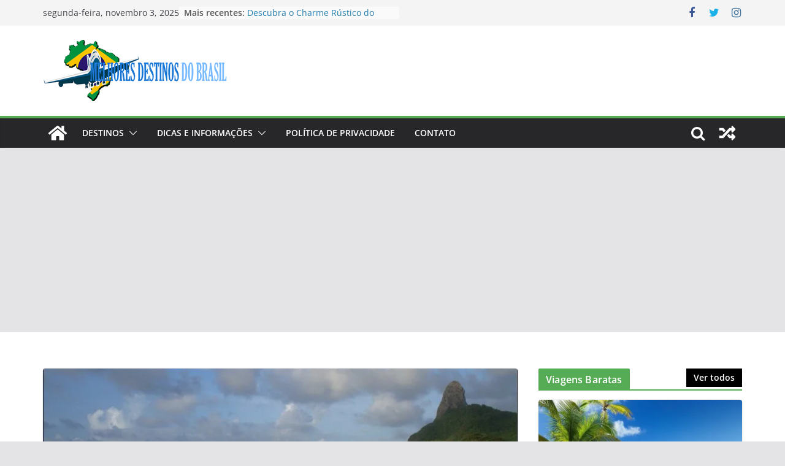

--- FILE ---
content_type: text/html; charset=UTF-8
request_url: https://melhoresdestinosdobrasil.com.br/dicas-para-economizar-em-fernando-de-noronha/
body_size: 148198
content:
		<!doctype html>
		<html lang="pt-BR">
		
<head>

			<meta charset="UTF-8"/>
		<meta name="viewport" content="width=device-width, initial-scale=1">
		<link rel="profile" href="http://gmpg.org/xfn/11"/>
		
	<title>Fernando De Noronha Para Mãos De Vaca Dicas Para Economizar</title>
<meta name='robots' content='max-image-preview:large' />

<!-- This site is optimized with the Yoast SEO Premium plugin v12.7.1 - https://yoast.com/wordpress/plugins/seo/ -->
<meta name="description" content="é possível desembarcar sem estourar o orçamento. E pode ter certa que, cada centavo, será recompensado com uma das experiências mais cenográficas do Brasil."/>
<meta name="robots" content="max-snippet:-1, max-image-preview:large, max-video-preview:-1"/>
<link rel="canonical" href="https://melhoresdestinosdobrasil.com.br/dicas-para-economizar-em-fernando-de-noronha/" />
<meta property="og:locale" content="pt_BR" />
<meta property="og:type" content="article" />
<meta property="og:title" content="Fernando De Noronha Para Mãos De Vaca Dicas Para Economizar" />
<meta property="og:description" content="é possível desembarcar sem estourar o orçamento. E pode ter certa que, cada centavo, será recompensado com uma das experiências mais cenográficas do Brasil." />
<meta property="og:url" content="https://melhoresdestinosdobrasil.com.br/dicas-para-economizar-em-fernando-de-noronha/" />
<meta property="og:site_name" content="Melhores Destinos Do Brasil | Dicas De Viagens e Turismo" />
<meta property="article:publisher" content="https://www.facebook.com/melhoresdestinosdobrasil/" />
<meta property="article:author" content="https://www.facebook.com/evertonrlemos" />
<meta property="article:tag" content="beach" />
<meta property="article:tag" content="praias" />
<meta property="article:tag" content="travel" />
<meta property="article:tag" content="trip" />
<meta property="article:tag" content="viagem" />
<meta property="article:tag" content="viagens" />
<meta property="article:section" content="Praias" />
<meta property="article:published_time" content="2017-07-19T23:35:19+00:00" />
<meta property="article:modified_time" content="2017-07-20T00:02:35+00:00" />
<meta property="og:updated_time" content="2017-07-20T00:02:35+00:00" />
<meta property="fb:app_id" content="melhoresdestinosdobrasil" />
<meta property="og:image" content="https://i0.wp.com/melhoresdestinosdobrasil.com.br/wp-content/uploads/2017/07/Praia-Em-Fernando-De-Noronha.jpg?fit=1002%2C702&#038;ssl=1" />
<meta property="og:image:secure_url" content="https://i0.wp.com/melhoresdestinosdobrasil.com.br/wp-content/uploads/2017/07/Praia-Em-Fernando-De-Noronha.jpg?fit=1002%2C702&#038;ssl=1" />
<meta property="og:image:width" content="1002" />
<meta property="og:image:height" content="702" />
<meta name="twitter:card" content="summary" />
<meta name="twitter:description" content="é possível desembarcar sem estourar o orçamento. E pode ter certa que, cada centavo, será recompensado com uma das experiências mais cenográficas do Brasil." />
<meta name="twitter:title" content="Fernando De Noronha Para Mãos De Vaca Dicas Para Economizar" />
<meta name="twitter:site" content="@turistandoBR" />
<meta name="twitter:image" content="https://i0.wp.com/melhoresdestinosdobrasil.com.br/wp-content/uploads/2017/07/Praia-Em-Fernando-De-Noronha.jpg?fit=1002%2C702&#038;ssl=1" />
<meta name="twitter:creator" content="@turistandoBR" />
<script type='application/ld+json' class='yoast-schema-graph yoast-schema-graph--main'>{"@context":"https://schema.org","@graph":[{"@type":["Person","Organization"],"@id":"https://melhoresdestinosdobrasil.com.br/#/schema/person/bf186f90baa9b88d03b71b7c0725c987","name":"Everton Lemos","image":{"@type":"ImageObject","@id":"https://melhoresdestinosdobrasil.com.br/#personlogo","url":"https://melhoresdestinosdobrasil.com.br/wp-content/uploads/2017/02/avatar_user_1_1486462543-96x96.jpg","caption":"Everton Lemos"},"logo":{"@id":"https://melhoresdestinosdobrasil.com.br/#personlogo"},"description":"Sou Natural De Bras\u00edlia, Apaixonado pelo Brasil e suas belezas naturais, procuro sempre conhecer e compartilhar as grandezas do nosso pa\u00eds.","sameAs":["https://www.facebook.com/evertonrlemos","https://www.instagram.com/evertonrlemos/"]},{"@type":"WebSite","@id":"https://melhoresdestinosdobrasil.com.br/#website","url":"https://melhoresdestinosdobrasil.com.br/","name":"Melhores Destinos Do Brasil | Dicas De Viagens e Turismo","description":"Guia Completo Com Os Melhores Destinos De Turismo Do Brasil, Informa&ccedil;&otilde;es, Promo&ccedil;&otilde;es, Dicas Sobre Viagens","publisher":{"@id":"https://melhoresdestinosdobrasil.com.br/#/schema/person/bf186f90baa9b88d03b71b7c0725c987"},"potentialAction":{"@type":"SearchAction","target":"https://melhoresdestinosdobrasil.com.br/?s={search_term_string}","query-input":"required name=search_term_string"}},{"@type":"ImageObject","@id":"https://melhoresdestinosdobrasil.com.br/dicas-para-economizar-em-fernando-de-noronha/#primaryimage","url":"https://i0.wp.com/melhoresdestinosdobrasil.com.br/wp-content/uploads/2017/07/Praia-Em-Fernando-De-Noronha.jpg?fit=1002%2C702&ssl=1","width":1002,"height":702,"caption":"Praia Em Fernando De Noronha"},{"@type":"WebPage","@id":"https://melhoresdestinosdobrasil.com.br/dicas-para-economizar-em-fernando-de-noronha/#webpage","url":"https://melhoresdestinosdobrasil.com.br/dicas-para-economizar-em-fernando-de-noronha/","inLanguage":"pt-BR","name":"Fernando De Noronha Para M\u00e3os De Vaca Dicas Para Economizar","isPartOf":{"@id":"https://melhoresdestinosdobrasil.com.br/#website"},"primaryImageOfPage":{"@id":"https://melhoresdestinosdobrasil.com.br/dicas-para-economizar-em-fernando-de-noronha/#primaryimage"},"datePublished":"2017-07-19T23:35:19+00:00","dateModified":"2017-07-20T00:02:35+00:00","description":"\u00e9 poss\u00edvel desembarcar sem estourar o or\u00e7amento. E pode ter certa que, cada centavo, ser\u00e1 recompensado com uma das experi\u00eancias mais cenogr\u00e1ficas do Brasil.","breadcrumb":{"@id":"https://melhoresdestinosdobrasil.com.br/dicas-para-economizar-em-fernando-de-noronha/#breadcrumb"}},{"@type":"BreadcrumbList","@id":"https://melhoresdestinosdobrasil.com.br/dicas-para-economizar-em-fernando-de-noronha/#breadcrumb","itemListElement":[{"@type":"ListItem","position":1,"item":{"@type":"WebPage","@id":"https://melhoresdestinosdobrasil.com.br/","url":"https://melhoresdestinosdobrasil.com.br/","name":"In\u00edcio"}},{"@type":"ListItem","position":2,"item":{"@type":"WebPage","@id":"https://melhoresdestinosdobrasil.com.br/blog/","url":"https://melhoresdestinosdobrasil.com.br/blog/","name":"POSTAGENS"}},{"@type":"ListItem","position":3,"item":{"@type":"WebPage","@id":"https://melhoresdestinosdobrasil.com.br/praias/","url":"https://melhoresdestinosdobrasil.com.br/praias/","name":"Praias"}},{"@type":"ListItem","position":4,"item":{"@type":"WebPage","@id":"https://melhoresdestinosdobrasil.com.br/dicas-para-economizar-em-fernando-de-noronha/","url":"https://melhoresdestinosdobrasil.com.br/dicas-para-economizar-em-fernando-de-noronha/","name":"Fernando De Noronha Para M\u00e3os De Vaca"}}]},{"@type":"Article","@id":"https://melhoresdestinosdobrasil.com.br/dicas-para-economizar-em-fernando-de-noronha/#article","isPartOf":{"@id":"https://melhoresdestinosdobrasil.com.br/dicas-para-economizar-em-fernando-de-noronha/#webpage"},"author":{"@id":"https://melhoresdestinosdobrasil.com.br/#/schema/person/bf186f90baa9b88d03b71b7c0725c987"},"headline":"Fernando De Noronha Para M\u00e3os De Vaca","datePublished":"2017-07-19T23:35:19+00:00","dateModified":"2017-07-20T00:02:35+00:00","commentCount":0,"mainEntityOfPage":{"@id":"https://melhoresdestinosdobrasil.com.br/dicas-para-economizar-em-fernando-de-noronha/#webpage"},"publisher":{"@id":"https://melhoresdestinosdobrasil.com.br/#/schema/person/bf186f90baa9b88d03b71b7c0725c987"},"image":{"@id":"https://melhoresdestinosdobrasil.com.br/dicas-para-economizar-em-fernando-de-noronha/#primaryimage"},"keywords":"beach,praias,travel,trip,viagem,viagens","articleSection":"Curiosidades,Nordeste,Pernambuco,Praias"}]}</script>
<!-- / Yoast SEO Premium plugin. -->

<link rel='dns-prefetch' href='//secure.gravatar.com' />
<link rel='dns-prefetch' href='//www.googletagmanager.com' />
<link rel='dns-prefetch' href='//stats.wp.com' />
<link rel='dns-prefetch' href='//v0.wordpress.com' />
<link rel='dns-prefetch' href='//i0.wp.com' />
<link rel='dns-prefetch' href='//c0.wp.com' />
<link rel='dns-prefetch' href='//pagead2.googlesyndication.com' />
<link rel='dns-prefetch' href='//fundingchoicesmessages.google.com' />
<link rel="alternate" type="application/rss+xml" title="Feed para Melhores Destinos Do Brasil | Dicas De Viagens e Turismo &raquo;" href="https://melhoresdestinosdobrasil.com.br/feed/" />
<link rel="alternate" type="application/rss+xml" title="Feed de comentários para Melhores Destinos Do Brasil | Dicas De Viagens e Turismo &raquo;" href="https://melhoresdestinosdobrasil.com.br/comments/feed/" />
<script type="text/javascript">
/* <![CDATA[ */
window._wpemojiSettings = {"baseUrl":"https:\/\/s.w.org\/images\/core\/emoji\/15.0.3\/72x72\/","ext":".png","svgUrl":"https:\/\/s.w.org\/images\/core\/emoji\/15.0.3\/svg\/","svgExt":".svg","source":{"concatemoji":"https:\/\/melhoresdestinosdobrasil.com.br\/wp-includes\/js\/wp-emoji-release.min.js?ver=6.6.4"}};
/*! This file is auto-generated */
!function(i,n){var o,s,e;function c(e){try{var t={supportTests:e,timestamp:(new Date).valueOf()};sessionStorage.setItem(o,JSON.stringify(t))}catch(e){}}function p(e,t,n){e.clearRect(0,0,e.canvas.width,e.canvas.height),e.fillText(t,0,0);var t=new Uint32Array(e.getImageData(0,0,e.canvas.width,e.canvas.height).data),r=(e.clearRect(0,0,e.canvas.width,e.canvas.height),e.fillText(n,0,0),new Uint32Array(e.getImageData(0,0,e.canvas.width,e.canvas.height).data));return t.every(function(e,t){return e===r[t]})}function u(e,t,n){switch(t){case"flag":return n(e,"\ud83c\udff3\ufe0f\u200d\u26a7\ufe0f","\ud83c\udff3\ufe0f\u200b\u26a7\ufe0f")?!1:!n(e,"\ud83c\uddfa\ud83c\uddf3","\ud83c\uddfa\u200b\ud83c\uddf3")&&!n(e,"\ud83c\udff4\udb40\udc67\udb40\udc62\udb40\udc65\udb40\udc6e\udb40\udc67\udb40\udc7f","\ud83c\udff4\u200b\udb40\udc67\u200b\udb40\udc62\u200b\udb40\udc65\u200b\udb40\udc6e\u200b\udb40\udc67\u200b\udb40\udc7f");case"emoji":return!n(e,"\ud83d\udc26\u200d\u2b1b","\ud83d\udc26\u200b\u2b1b")}return!1}function f(e,t,n){var r="undefined"!=typeof WorkerGlobalScope&&self instanceof WorkerGlobalScope?new OffscreenCanvas(300,150):i.createElement("canvas"),a=r.getContext("2d",{willReadFrequently:!0}),o=(a.textBaseline="top",a.font="600 32px Arial",{});return e.forEach(function(e){o[e]=t(a,e,n)}),o}function t(e){var t=i.createElement("script");t.src=e,t.defer=!0,i.head.appendChild(t)}"undefined"!=typeof Promise&&(o="wpEmojiSettingsSupports",s=["flag","emoji"],n.supports={everything:!0,everythingExceptFlag:!0},e=new Promise(function(e){i.addEventListener("DOMContentLoaded",e,{once:!0})}),new Promise(function(t){var n=function(){try{var e=JSON.parse(sessionStorage.getItem(o));if("object"==typeof e&&"number"==typeof e.timestamp&&(new Date).valueOf()<e.timestamp+604800&&"object"==typeof e.supportTests)return e.supportTests}catch(e){}return null}();if(!n){if("undefined"!=typeof Worker&&"undefined"!=typeof OffscreenCanvas&&"undefined"!=typeof URL&&URL.createObjectURL&&"undefined"!=typeof Blob)try{var e="postMessage("+f.toString()+"("+[JSON.stringify(s),u.toString(),p.toString()].join(",")+"));",r=new Blob([e],{type:"text/javascript"}),a=new Worker(URL.createObjectURL(r),{name:"wpTestEmojiSupports"});return void(a.onmessage=function(e){c(n=e.data),a.terminate(),t(n)})}catch(e){}c(n=f(s,u,p))}t(n)}).then(function(e){for(var t in e)n.supports[t]=e[t],n.supports.everything=n.supports.everything&&n.supports[t],"flag"!==t&&(n.supports.everythingExceptFlag=n.supports.everythingExceptFlag&&n.supports[t]);n.supports.everythingExceptFlag=n.supports.everythingExceptFlag&&!n.supports.flag,n.DOMReady=!1,n.readyCallback=function(){n.DOMReady=!0}}).then(function(){return e}).then(function(){var e;n.supports.everything||(n.readyCallback(),(e=n.source||{}).concatemoji?t(e.concatemoji):e.wpemoji&&e.twemoji&&(t(e.twemoji),t(e.wpemoji)))}))}((window,document),window._wpemojiSettings);
/* ]]> */
</script>
<style id='wp-emoji-styles-inline-css' type='text/css'>

	img.wp-smiley, img.emoji {
		display: inline !important;
		border: none !important;
		box-shadow: none !important;
		height: 1em !important;
		width: 1em !important;
		margin: 0 0.07em !important;
		vertical-align: -0.1em !important;
		background: none !important;
		padding: 0 !important;
	}
</style>
<link rel='stylesheet' id='wp-block-library-css' href='https://c0.wp.com/c/6.6.4/wp-includes/css/dist/block-library/style.min.css' type='text/css' media='all' />
<style id='wp-block-library-theme-inline-css' type='text/css'>
.wp-block-audio :where(figcaption){color:#555;font-size:13px;text-align:center}.is-dark-theme .wp-block-audio :where(figcaption){color:#ffffffa6}.wp-block-audio{margin:0 0 1em}.wp-block-code{border:1px solid #ccc;border-radius:4px;font-family:Menlo,Consolas,monaco,monospace;padding:.8em 1em}.wp-block-embed :where(figcaption){color:#555;font-size:13px;text-align:center}.is-dark-theme .wp-block-embed :where(figcaption){color:#ffffffa6}.wp-block-embed{margin:0 0 1em}.blocks-gallery-caption{color:#555;font-size:13px;text-align:center}.is-dark-theme .blocks-gallery-caption{color:#ffffffa6}:root :where(.wp-block-image figcaption){color:#555;font-size:13px;text-align:center}.is-dark-theme :root :where(.wp-block-image figcaption){color:#ffffffa6}.wp-block-image{margin:0 0 1em}.wp-block-pullquote{border-bottom:4px solid;border-top:4px solid;color:currentColor;margin-bottom:1.75em}.wp-block-pullquote cite,.wp-block-pullquote footer,.wp-block-pullquote__citation{color:currentColor;font-size:.8125em;font-style:normal;text-transform:uppercase}.wp-block-quote{border-left:.25em solid;margin:0 0 1.75em;padding-left:1em}.wp-block-quote cite,.wp-block-quote footer{color:currentColor;font-size:.8125em;font-style:normal;position:relative}.wp-block-quote.has-text-align-right{border-left:none;border-right:.25em solid;padding-left:0;padding-right:1em}.wp-block-quote.has-text-align-center{border:none;padding-left:0}.wp-block-quote.is-large,.wp-block-quote.is-style-large,.wp-block-quote.is-style-plain{border:none}.wp-block-search .wp-block-search__label{font-weight:700}.wp-block-search__button{border:1px solid #ccc;padding:.375em .625em}:where(.wp-block-group.has-background){padding:1.25em 2.375em}.wp-block-separator.has-css-opacity{opacity:.4}.wp-block-separator{border:none;border-bottom:2px solid;margin-left:auto;margin-right:auto}.wp-block-separator.has-alpha-channel-opacity{opacity:1}.wp-block-separator:not(.is-style-wide):not(.is-style-dots){width:100px}.wp-block-separator.has-background:not(.is-style-dots){border-bottom:none;height:1px}.wp-block-separator.has-background:not(.is-style-wide):not(.is-style-dots){height:2px}.wp-block-table{margin:0 0 1em}.wp-block-table td,.wp-block-table th{word-break:normal}.wp-block-table :where(figcaption){color:#555;font-size:13px;text-align:center}.is-dark-theme .wp-block-table :where(figcaption){color:#ffffffa6}.wp-block-video :where(figcaption){color:#555;font-size:13px;text-align:center}.is-dark-theme .wp-block-video :where(figcaption){color:#ffffffa6}.wp-block-video{margin:0 0 1em}:root :where(.wp-block-template-part.has-background){margin-bottom:0;margin-top:0;padding:1.25em 2.375em}
</style>
<link rel='stylesheet' id='mediaelement-css' href='https://c0.wp.com/c/6.6.4/wp-includes/js/mediaelement/mediaelementplayer-legacy.min.css' type='text/css' media='all' />
<link rel='stylesheet' id='wp-mediaelement-css' href='https://c0.wp.com/c/6.6.4/wp-includes/js/mediaelement/wp-mediaelement.min.css' type='text/css' media='all' />
<style id='jetpack-sharing-buttons-style-inline-css' type='text/css'>
.jetpack-sharing-buttons__services-list{display:flex;flex-direction:row;flex-wrap:wrap;gap:0;list-style-type:none;margin:5px;padding:0}.jetpack-sharing-buttons__services-list.has-small-icon-size{font-size:12px}.jetpack-sharing-buttons__services-list.has-normal-icon-size{font-size:16px}.jetpack-sharing-buttons__services-list.has-large-icon-size{font-size:24px}.jetpack-sharing-buttons__services-list.has-huge-icon-size{font-size:36px}@media print{.jetpack-sharing-buttons__services-list{display:none!important}}.editor-styles-wrapper .wp-block-jetpack-sharing-buttons{gap:0;padding-inline-start:0}ul.jetpack-sharing-buttons__services-list.has-background{padding:1.25em 2.375em}
</style>
<style id='global-styles-inline-css' type='text/css'>
:root{--wp--preset--aspect-ratio--square: 1;--wp--preset--aspect-ratio--4-3: 4/3;--wp--preset--aspect-ratio--3-4: 3/4;--wp--preset--aspect-ratio--3-2: 3/2;--wp--preset--aspect-ratio--2-3: 2/3;--wp--preset--aspect-ratio--16-9: 16/9;--wp--preset--aspect-ratio--9-16: 9/16;--wp--preset--color--black: #000000;--wp--preset--color--cyan-bluish-gray: #abb8c3;--wp--preset--color--white: #ffffff;--wp--preset--color--pale-pink: #f78da7;--wp--preset--color--vivid-red: #cf2e2e;--wp--preset--color--luminous-vivid-orange: #ff6900;--wp--preset--color--luminous-vivid-amber: #fcb900;--wp--preset--color--light-green-cyan: #7bdcb5;--wp--preset--color--vivid-green-cyan: #00d084;--wp--preset--color--pale-cyan-blue: #8ed1fc;--wp--preset--color--vivid-cyan-blue: #0693e3;--wp--preset--color--vivid-purple: #9b51e0;--wp--preset--gradient--vivid-cyan-blue-to-vivid-purple: linear-gradient(135deg,rgba(6,147,227,1) 0%,rgb(155,81,224) 100%);--wp--preset--gradient--light-green-cyan-to-vivid-green-cyan: linear-gradient(135deg,rgb(122,220,180) 0%,rgb(0,208,130) 100%);--wp--preset--gradient--luminous-vivid-amber-to-luminous-vivid-orange: linear-gradient(135deg,rgba(252,185,0,1) 0%,rgba(255,105,0,1) 100%);--wp--preset--gradient--luminous-vivid-orange-to-vivid-red: linear-gradient(135deg,rgba(255,105,0,1) 0%,rgb(207,46,46) 100%);--wp--preset--gradient--very-light-gray-to-cyan-bluish-gray: linear-gradient(135deg,rgb(238,238,238) 0%,rgb(169,184,195) 100%);--wp--preset--gradient--cool-to-warm-spectrum: linear-gradient(135deg,rgb(74,234,220) 0%,rgb(151,120,209) 20%,rgb(207,42,186) 40%,rgb(238,44,130) 60%,rgb(251,105,98) 80%,rgb(254,248,76) 100%);--wp--preset--gradient--blush-light-purple: linear-gradient(135deg,rgb(255,206,236) 0%,rgb(152,150,240) 100%);--wp--preset--gradient--blush-bordeaux: linear-gradient(135deg,rgb(254,205,165) 0%,rgb(254,45,45) 50%,rgb(107,0,62) 100%);--wp--preset--gradient--luminous-dusk: linear-gradient(135deg,rgb(255,203,112) 0%,rgb(199,81,192) 50%,rgb(65,88,208) 100%);--wp--preset--gradient--pale-ocean: linear-gradient(135deg,rgb(255,245,203) 0%,rgb(182,227,212) 50%,rgb(51,167,181) 100%);--wp--preset--gradient--electric-grass: linear-gradient(135deg,rgb(202,248,128) 0%,rgb(113,206,126) 100%);--wp--preset--gradient--midnight: linear-gradient(135deg,rgb(2,3,129) 0%,rgb(40,116,252) 100%);--wp--preset--font-size--small: 13px;--wp--preset--font-size--medium: 20px;--wp--preset--font-size--large: 36px;--wp--preset--font-size--x-large: 42px;--wp--preset--spacing--20: 0.44rem;--wp--preset--spacing--30: 0.67rem;--wp--preset--spacing--40: 1rem;--wp--preset--spacing--50: 1.5rem;--wp--preset--spacing--60: 2.25rem;--wp--preset--spacing--70: 3.38rem;--wp--preset--spacing--80: 5.06rem;--wp--preset--shadow--natural: 6px 6px 9px rgba(0, 0, 0, 0.2);--wp--preset--shadow--deep: 12px 12px 50px rgba(0, 0, 0, 0.4);--wp--preset--shadow--sharp: 6px 6px 0px rgba(0, 0, 0, 0.2);--wp--preset--shadow--outlined: 6px 6px 0px -3px rgba(255, 255, 255, 1), 6px 6px rgba(0, 0, 0, 1);--wp--preset--shadow--crisp: 6px 6px 0px rgba(0, 0, 0, 1);}:where(body) { margin: 0; }.wp-site-blocks > .alignleft { float: left; margin-right: 2em; }.wp-site-blocks > .alignright { float: right; margin-left: 2em; }.wp-site-blocks > .aligncenter { justify-content: center; margin-left: auto; margin-right: auto; }:where(.wp-site-blocks) > * { margin-block-start: 24px; margin-block-end: 0; }:where(.wp-site-blocks) > :first-child { margin-block-start: 0; }:where(.wp-site-blocks) > :last-child { margin-block-end: 0; }:root { --wp--style--block-gap: 24px; }:root :where(.is-layout-flow) > :first-child{margin-block-start: 0;}:root :where(.is-layout-flow) > :last-child{margin-block-end: 0;}:root :where(.is-layout-flow) > *{margin-block-start: 24px;margin-block-end: 0;}:root :where(.is-layout-constrained) > :first-child{margin-block-start: 0;}:root :where(.is-layout-constrained) > :last-child{margin-block-end: 0;}:root :where(.is-layout-constrained) > *{margin-block-start: 24px;margin-block-end: 0;}:root :where(.is-layout-flex){gap: 24px;}:root :where(.is-layout-grid){gap: 24px;}.is-layout-flow > .alignleft{float: left;margin-inline-start: 0;margin-inline-end: 2em;}.is-layout-flow > .alignright{float: right;margin-inline-start: 2em;margin-inline-end: 0;}.is-layout-flow > .aligncenter{margin-left: auto !important;margin-right: auto !important;}.is-layout-constrained > .alignleft{float: left;margin-inline-start: 0;margin-inline-end: 2em;}.is-layout-constrained > .alignright{float: right;margin-inline-start: 2em;margin-inline-end: 0;}.is-layout-constrained > .aligncenter{margin-left: auto !important;margin-right: auto !important;}.is-layout-constrained > :where(:not(.alignleft):not(.alignright):not(.alignfull)){margin-left: auto !important;margin-right: auto !important;}body .is-layout-flex{display: flex;}.is-layout-flex{flex-wrap: wrap;align-items: center;}.is-layout-flex > :is(*, div){margin: 0;}body .is-layout-grid{display: grid;}.is-layout-grid > :is(*, div){margin: 0;}body{padding-top: 0px;padding-right: 0px;padding-bottom: 0px;padding-left: 0px;}a:where(:not(.wp-element-button)){text-decoration: underline;}:root :where(.wp-element-button, .wp-block-button__link){background-color: #32373c;border-width: 0;color: #fff;font-family: inherit;font-size: inherit;line-height: inherit;padding: calc(0.667em + 2px) calc(1.333em + 2px);text-decoration: none;}.has-black-color{color: var(--wp--preset--color--black) !important;}.has-cyan-bluish-gray-color{color: var(--wp--preset--color--cyan-bluish-gray) !important;}.has-white-color{color: var(--wp--preset--color--white) !important;}.has-pale-pink-color{color: var(--wp--preset--color--pale-pink) !important;}.has-vivid-red-color{color: var(--wp--preset--color--vivid-red) !important;}.has-luminous-vivid-orange-color{color: var(--wp--preset--color--luminous-vivid-orange) !important;}.has-luminous-vivid-amber-color{color: var(--wp--preset--color--luminous-vivid-amber) !important;}.has-light-green-cyan-color{color: var(--wp--preset--color--light-green-cyan) !important;}.has-vivid-green-cyan-color{color: var(--wp--preset--color--vivid-green-cyan) !important;}.has-pale-cyan-blue-color{color: var(--wp--preset--color--pale-cyan-blue) !important;}.has-vivid-cyan-blue-color{color: var(--wp--preset--color--vivid-cyan-blue) !important;}.has-vivid-purple-color{color: var(--wp--preset--color--vivid-purple) !important;}.has-black-background-color{background-color: var(--wp--preset--color--black) !important;}.has-cyan-bluish-gray-background-color{background-color: var(--wp--preset--color--cyan-bluish-gray) !important;}.has-white-background-color{background-color: var(--wp--preset--color--white) !important;}.has-pale-pink-background-color{background-color: var(--wp--preset--color--pale-pink) !important;}.has-vivid-red-background-color{background-color: var(--wp--preset--color--vivid-red) !important;}.has-luminous-vivid-orange-background-color{background-color: var(--wp--preset--color--luminous-vivid-orange) !important;}.has-luminous-vivid-amber-background-color{background-color: var(--wp--preset--color--luminous-vivid-amber) !important;}.has-light-green-cyan-background-color{background-color: var(--wp--preset--color--light-green-cyan) !important;}.has-vivid-green-cyan-background-color{background-color: var(--wp--preset--color--vivid-green-cyan) !important;}.has-pale-cyan-blue-background-color{background-color: var(--wp--preset--color--pale-cyan-blue) !important;}.has-vivid-cyan-blue-background-color{background-color: var(--wp--preset--color--vivid-cyan-blue) !important;}.has-vivid-purple-background-color{background-color: var(--wp--preset--color--vivid-purple) !important;}.has-black-border-color{border-color: var(--wp--preset--color--black) !important;}.has-cyan-bluish-gray-border-color{border-color: var(--wp--preset--color--cyan-bluish-gray) !important;}.has-white-border-color{border-color: var(--wp--preset--color--white) !important;}.has-pale-pink-border-color{border-color: var(--wp--preset--color--pale-pink) !important;}.has-vivid-red-border-color{border-color: var(--wp--preset--color--vivid-red) !important;}.has-luminous-vivid-orange-border-color{border-color: var(--wp--preset--color--luminous-vivid-orange) !important;}.has-luminous-vivid-amber-border-color{border-color: var(--wp--preset--color--luminous-vivid-amber) !important;}.has-light-green-cyan-border-color{border-color: var(--wp--preset--color--light-green-cyan) !important;}.has-vivid-green-cyan-border-color{border-color: var(--wp--preset--color--vivid-green-cyan) !important;}.has-pale-cyan-blue-border-color{border-color: var(--wp--preset--color--pale-cyan-blue) !important;}.has-vivid-cyan-blue-border-color{border-color: var(--wp--preset--color--vivid-cyan-blue) !important;}.has-vivid-purple-border-color{border-color: var(--wp--preset--color--vivid-purple) !important;}.has-vivid-cyan-blue-to-vivid-purple-gradient-background{background: var(--wp--preset--gradient--vivid-cyan-blue-to-vivid-purple) !important;}.has-light-green-cyan-to-vivid-green-cyan-gradient-background{background: var(--wp--preset--gradient--light-green-cyan-to-vivid-green-cyan) !important;}.has-luminous-vivid-amber-to-luminous-vivid-orange-gradient-background{background: var(--wp--preset--gradient--luminous-vivid-amber-to-luminous-vivid-orange) !important;}.has-luminous-vivid-orange-to-vivid-red-gradient-background{background: var(--wp--preset--gradient--luminous-vivid-orange-to-vivid-red) !important;}.has-very-light-gray-to-cyan-bluish-gray-gradient-background{background: var(--wp--preset--gradient--very-light-gray-to-cyan-bluish-gray) !important;}.has-cool-to-warm-spectrum-gradient-background{background: var(--wp--preset--gradient--cool-to-warm-spectrum) !important;}.has-blush-light-purple-gradient-background{background: var(--wp--preset--gradient--blush-light-purple) !important;}.has-blush-bordeaux-gradient-background{background: var(--wp--preset--gradient--blush-bordeaux) !important;}.has-luminous-dusk-gradient-background{background: var(--wp--preset--gradient--luminous-dusk) !important;}.has-pale-ocean-gradient-background{background: var(--wp--preset--gradient--pale-ocean) !important;}.has-electric-grass-gradient-background{background: var(--wp--preset--gradient--electric-grass) !important;}.has-midnight-gradient-background{background: var(--wp--preset--gradient--midnight) !important;}.has-small-font-size{font-size: var(--wp--preset--font-size--small) !important;}.has-medium-font-size{font-size: var(--wp--preset--font-size--medium) !important;}.has-large-font-size{font-size: var(--wp--preset--font-size--large) !important;}.has-x-large-font-size{font-size: var(--wp--preset--font-size--x-large) !important;}
:root :where(.wp-block-pullquote){font-size: 1.5em;line-height: 1.6;}
</style>
<link rel='stylesheet' id='kk-star-ratings-css' href='https://melhoresdestinosdobrasil.com.br/wp-content/plugins/kk-star-ratings/src/core/public/css/kk-star-ratings.min.css?ver=5.4.10.2' type='text/css' media='all' />
<link rel='stylesheet' id='contact-form-7-css' href='https://melhoresdestinosdobrasil.com.br/wp-content/plugins/contact-form-7/includes/css/styles.css?ver=6.0.6' type='text/css' media='all' />
<style id='contact-form-7-inline-css' type='text/css'>
.wpcf7 .wpcf7-recaptcha iframe {margin-bottom: 0;}.wpcf7 .wpcf7-recaptcha[data-align="center"] > div {margin: 0 auto;}.wpcf7 .wpcf7-recaptcha[data-align="right"] > div {margin: 0 0 0 auto;}
</style>
<link rel='stylesheet' id='colormag_style-css' href='https://melhoresdestinosdobrasil.com.br/wp-content/themes/colormag-pro/style.css?ver=4.0.7' type='text/css' media='all' />
<style id='colormag_style-inline-css' type='text/css'>
.colormag-button,
			blockquote, button,
			input[type=reset],
			input[type=button],
			input[type=submit],
			.cm-home-icon.front_page_on,
			.cm-post-categories a,
			.cm-primary-nav ul li ul li:hover,
			.cm-primary-nav ul li.current-menu-item,
			.cm-primary-nav ul li.current_page_ancestor,
			.cm-primary-nav ul li.current-menu-ancestor,
			.cm-primary-nav ul li.current_page_item,
			.cm-primary-nav ul li:hover,
			.cm-primary-nav ul li.focus,
			.cm-mobile-nav li a:hover,
			.colormag-header-clean #cm-primary-nav .cm-menu-toggle:hover,
			.cm-header .cm-mobile-nav li:hover,
			.cm-header .cm-mobile-nav li.current-page-ancestor,
			.cm-header .cm-mobile-nav li.current-menu-ancestor,
			.cm-header .cm-mobile-nav li.current-page-item,
			.cm-header .cm-mobile-nav li.current-menu-item,
			.cm-primary-nav ul li.focus > a,
			.cm-layout-2 .cm-primary-nav ul ul.sub-menu li.focus > a,
			.cm-mobile-nav .current-menu-item>a, .cm-mobile-nav .current_page_item>a,
			.colormag-header-clean .cm-mobile-nav li:hover > a,
			.colormag-header-clean .cm-mobile-nav li.current-page-ancestor > a,
			.colormag-header-clean .cm-mobile-nav li.current-menu-ancestor > a,
			.colormag-header-clean .cm-mobile-nav li.current-page-item > a,
			.colormag-header-clean .cm-mobile-nav li.current-menu-item > a,
			.fa.search-top:hover,
			.widget_call_to_action .btn--primary,
			.colormag-footer--classic .cm-footer-cols .cm-row .cm-widget-title span::before,
			.colormag-footer--classic-bordered .cm-footer-cols .cm-row .cm-widget-title span::before,
			.cm-featured-posts .cm-widget-title span,
			.cm-featured-category-slider-widget .cm-slide-content .cm-entry-header-meta .cm-post-categories a,
			.cm-highlighted-posts .cm-post-content .cm-entry-header-meta .cm-post-categories a,
			.cm-category-slide-next, .cm-category-slide-prev, .slide-next,
			.slide-prev, .cm-tabbed-widget ul li, .cm-posts .wp-pagenavi .current,
			.cm-posts .wp-pagenavi a:hover, .cm-secondary .cm-widget-title span,
			.cm-posts .post .cm-post-content .cm-entry-header-meta .cm-post-categories a,
			.cm-page-header .cm-page-title span, .entry-meta .post-format i,
			.format-link, .cm-entry-button, .infinite-scroll .tg-infinite-scroll,
			.no-more-post-text, .pagination span,
			.cm-footer-cols .cm-row .cm-widget-title span,
			.advertisement_above_footer .cm-widget-title span,
			.error, .cm-primary .cm-widget-title span,
			.related-posts-wrapper.style-three .cm-post-content .cm-entry-title a:hover:before,
			.cm-slider-area .cm-widget-title span,
			.cm-beside-slider-widget .cm-widget-title span,
			.top-full-width-sidebar .cm-widget-title span,
			.wp-block-quote, .wp-block-quote.is-style-large,
			.wp-block-quote.has-text-align-right,
			.page-numbers .current, .search-wrap button,
			.cm-error-404 .cm-btn, .widget .wp-block-heading, .wp-block-search button,
			.widget a::before, .cm-post-date a::before,
			.byline a::before,
			.colormag-footer--classic-bordered .cm-widget-title::before,
			.wp-block-button__link,
			#cm-tertiary .cm-widget-title span,
			.link-pagination .post-page-numbers.current,
			.wp-block-query-pagination-numbers .page-numbers.current,
			.wp-element-button,
			.wp-block-button .wp-block-button__link,
			.wp-element-button,
			.cm-layout-2 .cm-primary-nav ul ul.sub-menu li:hover,
			.cm-layout-2 .cm-primary-nav ul ul.sub-menu li.current-menu-ancestor,
			.cm-layout-2 .cm-primary-nav ul ul.sub-menu li.current-menu-item,
			.cm-layout-2 .cm-primary-nav ul ul.sub-menu li.focus,
			.cm-primary-nav .cm-random-post a:hover,
			.cm-primary-nav .cm-home-icon a:hover,
			.tg-infinite-pagination .tg-load-more,
			.comment .comment-author-link .post-author,
			.wp-block-search .wp-element-button:hover{background-color:#55ac55;}a,
			.cm-layout-2 #cm-primary-nav .fa.search-top:hover,
			.cm-layout-2 #cm-primary-nav.cm-mobile-nav .cm-random-post a:hover .fa-random,
			.cm-layout-2 #cm-primary-nav.cm-primary-nav .cm-random-post a:hover .fa-random,
			.cm-layout-2 .breaking-news .newsticker a:hover,
			.cm-layout-2 .cm-primary-nav ul li.current-menu-item > a,
			.cm-layout-2 .cm-primary-nav ul li.current_page_item > a,
			.cm-layout-2 .cm-primary-nav ul li:hover > a,
			.cm-layout-2 .cm-primary-nav ul li.focus > a
			.dark-skin .cm-layout-2-style-1 #cm-primary-nav.cm-primary-nav .cm-home-icon:hover .fa,
			.byline a:hover, .comments a:hover, .cm-edit-link a:hover, .cm-post-date a:hover,
			.social-links:not(.cm-header-actions .social-links) i.fa:hover, .cm-tag-links a:hover,
			.colormag-header-clean .social-links li:hover i.fa, .cm-layout-2-style-1 .social-links li:hover i.fa,
			.colormag-header-clean .breaking-news .newsticker a:hover, .widget_featured_posts .article-content .cm-entry-title a:hover,
			.widget_featured_slider .slide-content .cm-below-entry-meta .byline a:hover,
			.widget_featured_slider .slide-content .cm-below-entry-meta .comments a:hover,
			.widget_featured_slider .slide-content .cm-below-entry-meta .cm-post-date a:hover,
			.widget_featured_slider .slide-content .cm-entry-title a:hover,
			.widget_block_picture_news.widget_featured_posts .article-content .cm-entry-title a:hover,
			.widget_highlighted_posts .article-content .cm-below-entry-meta .byline a:hover,
			.widget_highlighted_posts .article-content .cm-below-entry-meta .comments a:hover,
			.widget_highlighted_posts .article-content .cm-below-entry-meta .cm-post-date a:hover,
			.widget_highlighted_posts .article-content .cm-entry-title a:hover, i.fa-arrow-up, i.fa-arrow-down,
			.cm-site-title a, #content .post .article-content .cm-entry-title a:hover, .entry-meta .byline i,
			.entry-meta .cat-links i, .entry-meta a, .post .cm-entry-title a:hover, .search .cm-entry-title a:hover,
			.entry-meta .comments-link a:hover, .entry-meta .cm-edit-link a:hover, .entry-meta .cm-post-date a:hover,
			.entry-meta .cm-tag-links a:hover, .single #content .tags a:hover, .count, .next a:hover, .previous a:hover,
			.related-posts-main-title .fa, .single-related-posts .article-content .cm-entry-title a:hover,
			.pagination a span:hover,
			#content .comments-area a.comment-cm-edit-link:hover, #content .comments-area a.comment-permalink:hover,
			#content .comments-area article header cite a:hover, .comments-area .comment-author-link a:hover,
			.comment .comment-reply-link:hover,
			.nav-next a, .nav-previous a,
			#cm-footer .cm-footer-menu ul li a:hover,
			.cm-footer-cols .cm-row a:hover, a#scroll-up i, .related-posts-wrapper-flyout .cm-entry-title a:hover,
			.human-diff-time .human-diff-time-display:hover,
			.cm-layout-2-style-1 #cm-primary-nav .fa:hover,
			.cm-footer-bar a,
			.cm-post-date a:hover,
			.cm-author a:hover,
			.cm-comments-link a:hover,
			.cm-tag-links a:hover,
			.cm-edit-link a:hover,
			.cm-footer-bar .copyright a,
			.cm-featured-posts .cm-entry-title a:hover,
			.cm-posts .post .cm-post-content .cm-entry-title a:hover,
			.cm-posts .post .single-title-above .cm-entry-title a:hover,
			.cm-layout-2 .cm-primary-nav ul li:hover > a,
			.cm-layout-2 #cm-primary-nav .fa:hover,
			.cm-entry-title a:hover,
			button:hover, input[type="button"]:hover,
			input[type="reset"]:hover,
			input[type="submit"]:hover,
			.wp-block-button .wp-block-button__link:hover,
			.cm-button:hover,
			.wp-element-button:hover,
			li.product .added_to_cart:hover,
			.comments-area .comment-permalink:hover{color:#55ac55;}#cm-primary-nav,
			.cm-contained .cm-header-2 .cm-row{border-top-color:#55ac55;}.cm-layout-2 #cm-primary-nav,
			.cm-layout-2 .cm-primary-nav ul ul.sub-menu li:hover,
			.cm-layout-2 .cm-primary-nav ul > li:hover > a,
			.cm-layout-2 .cm-primary-nav ul > li.current-menu-item > a,
			.cm-layout-2 .cm-primary-nav ul > li.current-menu-ancestor > a,
			.cm-layout-2 .cm-primary-nav ul ul.sub-menu li.current-menu-ancestor,
			.cm-layout-2 .cm-primary-nav ul ul.sub-menu li.current-menu-item,
			.cm-layout-2 .cm-primary-nav ul ul.sub-menu li.focus,
			cm-layout-2 .cm-primary-nav ul ul.sub-menu li.current-menu-ancestor,
			cm-layout-2 .cm-primary-nav ul ul.sub-menu li.current-menu-item,
			cm-layout-2 #cm-primary-nav .cm-menu-toggle:hover,
			cm-layout-2 #cm-primary-nav.cm-mobile-nav .cm-menu-toggle,
			cm-layout-2 .cm-primary-nav ul > li:hover > a,
			cm-layout-2 .cm-primary-nav ul > li.current-menu-item > a,
			cm-layout-2 .cm-primary-nav ul > li.current-menu-ancestor > a,
			.cm-layout-2 .cm-primary-nav ul li.focus > a, .pagination a span:hover,
			.cm-error-404 .cm-btn,
			.single-post .cm-post-categories a::after,
			.widget .block-title,
			.cm-layout-2 .cm-primary-nav ul li.focus > a,
			button,
			input[type="button"],
			input[type="reset"],
			input[type="submit"],
			.wp-block-button .wp-block-button__link,
			.cm-button,
			.wp-element-button,
			li.product .added_to_cart{border-color:#55ac55;}.cm-secondary .cm-widget-title,
			#cm-tertiary .cm-widget-title,
			.widget_featured_posts .widget-title,
			#secondary .widget-title,
			#cm-tertiary .widget-title,
			.cm-page-header .cm-page-title,
			.cm-footer-cols .cm-row .widget-title,
			.advertisement_above_footer .widget-title,
			#primary .widget-title,
			.widget_slider_area .widget-title,
			.widget_beside_slider .widget-title,
			.top-full-width-sidebar .widget-title,
			.cm-footer-cols .cm-row .cm-widget-title,
			.cm-footer-bar .copyright a,
			.cm-layout-2.cm-layout-2-style-2 #cm-primary-nav,
			.cm-layout-2 .cm-primary-nav ul > li:hover > a,
			.cm-layout-2 .cm-primary-nav ul > li.current-menu-item > a{border-bottom-color:#55ac55;}.cm-header .cm-menu-toggle svg,
			.cm-header .cm-menu-toggle svg{fill:#fff;}.post .cm-entry-header .cm-entry-title,
			.cm-posts .post .cm-post-content .cm-entry-title a,
			.cm-posts .post .single-title-above .cm-entry-title a{font-family:default;font-weight:default;font-size:30px;}.type-page .cm-entry-title{font-family:default;font-weight:default;font-size:28px;}.cm-post-date a,
			.human-diff-time .human-diff-time-display,
			.cm-total-views,
			.cm-author a,
			cm-post-views,
			.total-views,
			.cm-edit-link a,
			.cm-comments-link a,
			.cm-reading-time,
			.dark-skin .cm-post-date a,
			.dark-skin .cm-author a,
			.dark-skin .cm-comments-link a,
			.dark-skin .cm-posts .post .cm-post-content .cm-below-entry-meta .cm-post-views span,
			.cm-footer-cols .cm-reading-time{color:#71717A;}body{background-color:;}body,
			button,
			input,
			select,
			textarea,
			blockquote p,
			.entry-meta,
			.cm-entry-button,
			dl,
			.previous a,
			.next a,
			.nav-previous a,
			.nav-next a,
			#respond h3#reply-title #cancel-comment-reply-link,
			#respond form input[type="text"],
			#respond form textarea,
			.cm-secondary .widget,
			.cm-error-404 .widget,
			.cm-entry-summary p{font-family:Open Sans;font-size:18px;}h1{font-family:Open Sans;font-size:34px;}h2{font-family:Open Sans;font-size:30px;}h3{font-family:Open Sans;font-size:26px;}h6{font-family:default;font-weight:default;font-size:20px;}.comments-area .comments-title,
			.comment-reply-title,
			#respond h3#reply-title{font-family:default;font-weight:default;font-size:20px;}.mzb-featured-posts, .mzb-social-icon, .mzb-featured-categories, .mzb-social-icons-insert{--color--light--primary:rgba(85,172,85,0.1);}body{--color--light--primary:#55ac55;--color--primary:#55ac55;}body{--color--gray:#71717A;}
</style>
<link rel='stylesheet' id='colormag-featured-image-popup-css-css' href='https://melhoresdestinosdobrasil.com.br/wp-content/themes/colormag-pro/assets/js/magnific-popup/magnific-popup.min.css?ver=4.0.7' type='text/css' media='all' />
<link rel='stylesheet' id='colormag-fontawesome-css' href='https://melhoresdestinosdobrasil.com.br/wp-content/themes/colormag-pro/assets/library/fontawesome/css/font-awesome.min.css?ver=4.0.7' type='text/css' media='all' />
<style id='akismet-widget-style-inline-css' type='text/css'>

			.a-stats {
				--akismet-color-mid-green: #357b49;
				--akismet-color-white: #fff;
				--akismet-color-light-grey: #f6f7f7;

				max-width: 350px;
				width: auto;
			}

			.a-stats * {
				all: unset;
				box-sizing: border-box;
			}

			.a-stats strong {
				font-weight: 600;
			}

			.a-stats a.a-stats__link,
			.a-stats a.a-stats__link:visited,
			.a-stats a.a-stats__link:active {
				background: var(--akismet-color-mid-green);
				border: none;
				box-shadow: none;
				border-radius: 8px;
				color: var(--akismet-color-white);
				cursor: pointer;
				display: block;
				font-family: -apple-system, BlinkMacSystemFont, 'Segoe UI', 'Roboto', 'Oxygen-Sans', 'Ubuntu', 'Cantarell', 'Helvetica Neue', sans-serif;
				font-weight: 500;
				padding: 12px;
				text-align: center;
				text-decoration: none;
				transition: all 0.2s ease;
			}

			/* Extra specificity to deal with TwentyTwentyOne focus style */
			.widget .a-stats a.a-stats__link:focus {
				background: var(--akismet-color-mid-green);
				color: var(--akismet-color-white);
				text-decoration: none;
			}

			.a-stats a.a-stats__link:hover {
				filter: brightness(110%);
				box-shadow: 0 4px 12px rgba(0, 0, 0, 0.06), 0 0 2px rgba(0, 0, 0, 0.16);
			}

			.a-stats .count {
				color: var(--akismet-color-white);
				display: block;
				font-size: 1.5em;
				line-height: 1.4;
				padding: 0 13px;
				white-space: nowrap;
			}
		
</style>
<link rel='stylesheet' id='jetpack_css-css' href='https://c0.wp.com/p/jetpack/13.6/css/jetpack.css' type='text/css' media='all' />
<script type="text/javascript" id="jetpack_related-posts-js-extra">
/* <![CDATA[ */
var related_posts_js_options = {"post_heading":"h4"};
/* ]]> */
</script>
<script type="text/javascript" src="https://c0.wp.com/p/jetpack/13.6/_inc/build/related-posts/related-posts.min.js" id="jetpack_related-posts-js"></script>
<script type="text/javascript" src="https://c0.wp.com/c/6.6.4/wp-includes/js/jquery/jquery.min.js" id="jquery-core-js"></script>
<script type="text/javascript" src="https://c0.wp.com/c/6.6.4/wp-includes/js/jquery/jquery-migrate.min.js" id="jquery-migrate-js"></script>
<!--[if lte IE 8]>
<script type="text/javascript" src="https://melhoresdestinosdobrasil.com.br/wp-content/themes/colormag-pro/assets/js/html5shiv.min.js?ver=4.0.7" id="html5-js"></script>
<![endif]-->

<!-- Snippet da etiqueta do Google (gtag.js) adicionado pelo Site Kit -->

<!-- Snippet do Google Análises adicionado pelo Site Kit -->
<script type="text/javascript" src="https://www.googletagmanager.com/gtag/js?id=G-1DTLQWNBWP" id="google_gtagjs-js" async></script>
<script type="text/javascript" id="google_gtagjs-js-after">
/* <![CDATA[ */
window.dataLayer = window.dataLayer || [];function gtag(){dataLayer.push(arguments);}
gtag("set","linker",{"domains":["melhoresdestinosdobrasil.com.br"]});
gtag("js", new Date());
gtag("set", "developer_id.dZTNiMT", true);
gtag("config", "G-1DTLQWNBWP");
/* ]]> */
</script>

<!-- Fim do código da etiqueta do Google (gtag.js) adicionado pelo Site Kit -->
<link rel="https://api.w.org/" href="https://melhoresdestinosdobrasil.com.br/wp-json/" /><link rel="alternate" title="JSON" type="application/json" href="https://melhoresdestinosdobrasil.com.br/wp-json/wp/v2/posts/12000" /><link rel="EditURI" type="application/rsd+xml" title="RSD" href="https://melhoresdestinosdobrasil.com.br/xmlrpc.php?rsd" />
<meta name="generator" content="WordPress 6.6.4" />
<link rel='shortlink' href='https://wp.me/p6mxVw-37y' />
<link rel="alternate" title="oEmbed (JSON)" type="application/json+oembed" href="https://melhoresdestinosdobrasil.com.br/wp-json/oembed/1.0/embed?url=https%3A%2F%2Fmelhoresdestinosdobrasil.com.br%2Fdicas-para-economizar-em-fernando-de-noronha%2F" />
<link rel="alternate" title="oEmbed (XML)" type="text/xml+oembed" href="https://melhoresdestinosdobrasil.com.br/wp-json/oembed/1.0/embed?url=https%3A%2F%2Fmelhoresdestinosdobrasil.com.br%2Fdicas-para-economizar-em-fernando-de-noronha%2F&#038;format=xml" />
<script type="application/ld+json">{
    "@context": "https://schema.org/",
    "@type": "CreativeWorkSeries",
    "name": "Fernando De Noronha Para Mãos De Vaca",
    "aggregateRating": {
        "@type": "AggregateRating",
        "ratingValue": "4.1",
        "bestRating": "5",
        "ratingCount": "8"
    }
}</script><meta name="generator" content="Site Kit by Google 1.155.0" /><link rel="manifest" href="https://melhoresdestinosdobrasil.com.br/manifest.json"><meta name="theme-color" content="#ffffff"><script src="https://www.gstatic.com/firebasejs/9.6.1/firebase-app-compat.js"></script><script src="https://www.gstatic.com/firebasejs/9.6.1/firebase-messaging-compat.js"></script><script>
        const firebaseConfig = {
            apiKey: "SUA_API_KEY",
            authDomain: "seu-projeto.firebaseapp.com",
            projectId: "seu-projeto",
            storageBucket: "seu-projeto.appspot.com",
            messagingSenderId: "SEU_SENDER_ID",
            appId: "SEU_APP_ID",
        };
        firebase.initializeApp(firebaseConfig);
        const messaging = firebase.messaging();
        messaging.onMessage((payload) => {
            console.log("Mensagem recebida: ", payload);
        });
    </script>	<style>img#wpstats{display:none}</style>
		
<!-- Meta-etiquetas do Google AdSense adicionado pelo Site Kit -->
<meta name="google-adsense-platform-account" content="ca-host-pub-2644536267352236">
<meta name="google-adsense-platform-domain" content="sitekit.withgoogle.com">
<!-- Fim das meta-etiquetas do Google AdSense adicionado pelo Site Kit -->

<!-- Código do Google Adsense adicionado pelo Site Kit -->
<script type="text/javascript" async="async" src="https://pagead2.googlesyndication.com/pagead/js/adsbygoogle.js?client=ca-pub-2657379776108549&amp;host=ca-host-pub-2644536267352236" crossorigin="anonymous"></script>

<!-- Fim do código do Google AdSense adicionado pelo Site Kit -->
<link rel="icon" href="https://i0.wp.com/melhoresdestinosdobrasil.com.br/wp-content/uploads/2017/03/cropped-icone-app-melhores-destinos-do-brasil-1.png?fit=32%2C32&#038;ssl=1" sizes="32x32" />
<link rel="icon" href="https://i0.wp.com/melhoresdestinosdobrasil.com.br/wp-content/uploads/2017/03/cropped-icone-app-melhores-destinos-do-brasil-1.png?fit=192%2C192&#038;ssl=1" sizes="192x192" />
<link rel="apple-touch-icon" href="https://i0.wp.com/melhoresdestinosdobrasil.com.br/wp-content/uploads/2017/03/cropped-icone-app-melhores-destinos-do-brasil-1.png?fit=180%2C180&#038;ssl=1" />
<meta name="msapplication-TileImage" content="https://i0.wp.com/melhoresdestinosdobrasil.com.br/wp-content/uploads/2017/03/cropped-icone-app-melhores-destinos-do-brasil-1.png?fit=270%2C270&#038;ssl=1" />
<style type="text/css" id="wp-custom-css">Travessia Trilha do Ouro</style>
</head>

<body class="post-template-default single single-post postid-12000 single-format-standard wp-custom-logo wp-embed-responsive cm-header-layout-1 adv-style-1  wide">




		<div id="page" class="hfeed site">
				<a class="skip-link screen-reader-text" href="#main">Skip to content</a>
		

			<header id="cm-masthead" class="cm-header cm-layout-1 cm-layout-1-style-1 cm-full-width">
		
						<div class="cm-top-bar">
					<div class="cm-container ">
						<div class="cm-row">
							<div class="cm-top-bar__1">
				
		<div class="date-in-header">
			segunda-feira, novembro 3, 2025		</div>

		
		<div class="breaking-news">
			<strong class="breaking-news-latest">
				Mais recentes:			</strong>

			<ul class="newsticker">
									<li>
						<a href="https://melhoresdestinosdobrasil.com.br/descubra-o-charme-rustico-do-barn-lodge-cafe-em-vinhedo-sp/" title="Descubra o Charme Rústico do Barn Lodge &amp; Café em Vinhedo, SP">
							Descubra o Charme Rústico do Barn Lodge &amp; Café em Vinhedo, SP						</a>
					</li>
									<li>
						<a href="https://melhoresdestinosdobrasil.com.br/descubra-o-paraiso-as-melhores-praias-do-brasil-para-2024/" title="Descubra o Paraíso: As Melhores Praias do Brasil para 2024!">
							Descubra o Paraíso: As Melhores Praias do Brasil para 2024!						</a>
					</li>
									<li>
						<a href="https://melhoresdestinosdobrasil.com.br/descubra-a-majestosa-pedra-da-gavea/" title="Descubra a majestosa Pedra da Gávea: Beleza natural e aventura no Rio de Janeiro">
							Descubra a majestosa Pedra da Gávea: Beleza natural e aventura no Rio de Janeiro						</a>
					</li>
									<li>
						<a href="https://melhoresdestinosdobrasil.com.br/descubra-a-misteriosa-pedra-do-indio-em-botucatu-beleza-natural-e-historia-encantadora/" title="Descubra a misteriosa Pedra do Índio em Botucatu: Beleza Natural e História Encantadora">
							Descubra a misteriosa Pedra do Índio em Botucatu: Beleza Natural e História Encantadora						</a>
					</li>
									<li>
						<a href="https://melhoresdestinosdobrasil.com.br/bueno-brandao-paraiso-das-cachoeiras/" title="Bueno Brandão, paraíso das cachoeiras é referência em Minas Gerais">
							Bueno Brandão, paraíso das cachoeiras é referência em Minas Gerais						</a>
					</li>
							</ul>
		</div>

									</div>

							<div class="cm-top-bar__2">
				
		<div class="social-links">
			<ul>
				<li><a href="https://www.facebook.com/melhoresdestinosdobrasil/" ><i class="fa fa-facebook"></i></a></li><li><a href="https://twitter.com/turistandobr" ><i class="fa fa-twitter"></i></a></li><li><a href="https://www.instagram.com/melhoresdestinosdobrasil/" ><i class="fa fa-instagram"></i></a></li>			</ul>
		</div><!-- .social-links -->
									</div>
						</div>
					</div>
				</div>

				
				<div class="cm-main-header">
		
		
	<div id="cm-header-1" class="cm-header-1">
		<div class="cm-container">
			<div class="cm-row">

				<div class="cm-header-col-1">
										<div id="cm-site-branding" class="cm-site-branding">
		<a href="https://melhoresdestinosdobrasil.com.br/" class="custom-logo-link" rel="home"><img width="300" height="100" src="https://i0.wp.com/melhoresdestinosdobrasil.com.br/wp-content/uploads/2017/10/cropped-logo-melhores-destinos-do-brasil-new.png?fit=300%2C100&amp;ssl=1" class="custom-logo" alt="Melhores Destinos Do Brasil | Dicas De Viagens e Turismo" decoding="async" srcset="" data-attachment-id="14059" data-permalink="https://melhoresdestinosdobrasil.com.br/cropped-logo-melhores-destinos-do-brasil-new-png/" data-orig-file="https://i0.wp.com/melhoresdestinosdobrasil.com.br/wp-content/uploads/2017/10/cropped-logo-melhores-destinos-do-brasil-new.png?fit=300%2C100&amp;ssl=1" data-orig-size="300,100" data-comments-opened="0" data-image-meta="{&quot;aperture&quot;:&quot;0&quot;,&quot;credit&quot;:&quot;&quot;,&quot;camera&quot;:&quot;&quot;,&quot;caption&quot;:&quot;&quot;,&quot;created_timestamp&quot;:&quot;0&quot;,&quot;copyright&quot;:&quot;&quot;,&quot;focal_length&quot;:&quot;0&quot;,&quot;iso&quot;:&quot;0&quot;,&quot;shutter_speed&quot;:&quot;0&quot;,&quot;title&quot;:&quot;&quot;,&quot;orientation&quot;:&quot;0&quot;}" data-image-title="cropped-logo-melhores-destinos-do-brasil-new.png" data-image-description="&lt;p&gt;https://melhoresdestinosdobrasil.com.br/wp-content/uploads/2017/10/cropped-logo-melhores-destinos-do-brasil-new.png&lt;/p&gt;
" data-image-caption="" data-medium-file="https://i0.wp.com/melhoresdestinosdobrasil.com.br/wp-content/uploads/2017/10/cropped-logo-melhores-destinos-do-brasil-new.png?fit=300%2C100&amp;ssl=1" data-large-file="https://i0.wp.com/melhoresdestinosdobrasil.com.br/wp-content/uploads/2017/10/cropped-logo-melhores-destinos-do-brasil-new.png?fit=300%2C100&amp;ssl=1" tabindex="0" role="button" /></a>					</div><!-- #cm-site-branding -->
	
				</div><!-- .cm-header-col-1 -->

				<div class="cm-header-col-2">
								</div><!-- .cm-header-col-2 -->

		</div>
	</div>
</div>
					<div id="cm-header-2" class="cm-header-2">
	<nav id="cm-primary-nav" class="cm-primary-nav">
		<div class="cm-container">
			<div class="cm-row">
				
				<div class="cm-home-icon">
					<a href="https://melhoresdestinosdobrasil.com.br/"
					   title="Melhores Destinos Do Brasil | Dicas De Viagens e Turismo"
					>
					<svg class="cm-icon cm-icon--home" xmlns="http://www.w3.org/2000/svg" viewBox="0 0 28 22"><path d="M13.6465 6.01133L5.11148 13.0409V20.6278C5.11148 20.8242 5.18952 21.0126 5.32842 21.1515C5.46733 21.2904 5.65572 21.3685 5.85217 21.3685L11.0397 21.3551C11.2355 21.3541 11.423 21.2756 11.5611 21.1368C11.6992 20.998 11.7767 20.8102 11.7767 20.6144V16.1837C11.7767 15.9873 11.8547 15.7989 11.9937 15.66C12.1326 15.521 12.321 15.443 12.5174 15.443H15.4801C15.6766 15.443 15.865 15.521 16.0039 15.66C16.1428 15.7989 16.2208 15.9873 16.2208 16.1837V20.6111C16.2205 20.7086 16.2394 20.8052 16.2765 20.8953C16.3136 20.9854 16.3681 21.0673 16.4369 21.1364C16.5057 21.2054 16.5875 21.2602 16.6775 21.2975C16.7675 21.3349 16.864 21.3541 16.9615 21.3541L22.1472 21.3685C22.3436 21.3685 22.532 21.2904 22.6709 21.1515C22.8099 21.0126 22.8879 20.8242 22.8879 20.6278V13.0358L14.3548 6.01133C14.2544 5.93047 14.1295 5.88637 14.0006 5.88637C13.8718 5.88637 13.7468 5.93047 13.6465 6.01133ZM27.1283 10.7892L23.2582 7.59917V1.18717C23.2582 1.03983 23.1997 0.898538 23.0955 0.794359C22.9913 0.69018 22.8501 0.631653 22.7027 0.631653H20.1103C19.963 0.631653 19.8217 0.69018 19.7175 0.794359C19.6133 0.898538 19.5548 1.03983 19.5548 1.18717V4.54848L15.4102 1.13856C15.0125 0.811259 14.5134 0.632307 13.9983 0.632307C13.4832 0.632307 12.9841 0.811259 12.5864 1.13856L0.868291 10.7892C0.81204 10.8357 0.765501 10.8928 0.731333 10.9573C0.697165 11.0218 0.676038 11.0924 0.66916 11.165C0.662282 11.2377 0.669786 11.311 0.691245 11.3807C0.712704 11.4505 0.747696 11.5153 0.794223 11.5715L1.97469 13.0066C2.02109 13.063 2.07816 13.1098 2.14264 13.1441C2.20711 13.1784 2.27773 13.1997 2.35044 13.2067C2.42315 13.2137 2.49653 13.2063 2.56638 13.1849C2.63623 13.1636 2.70118 13.1286 2.7575 13.0821L13.6465 4.11333C13.7468 4.03247 13.8718 3.98837 14.0006 3.98837C14.1295 3.98837 14.2544 4.03247 14.3548 4.11333L25.2442 13.0821C25.3004 13.1286 25.3653 13.1636 25.435 13.1851C25.5048 13.2065 25.5781 13.214 25.6507 13.2071C25.7234 13.2003 25.794 13.1791 25.8584 13.145C25.9229 13.1108 25.98 13.0643 26.0265 13.008L27.207 11.5729C27.2535 11.5164 27.2883 11.4512 27.3095 11.3812C27.3307 11.3111 27.3379 11.2375 27.3306 11.1647C27.3233 11.0919 27.3016 11.0212 27.2669 10.9568C27.2322 10.8923 27.1851 10.8354 27.1283 10.7892Z" /></svg>
					</a>
				</div>
				
											<div class="cm-header-actions">
								
		<div class="cm-random-post">
							<a href="https://melhoresdestinosdobrasil.com.br/lugares-para-viajar-no-outono/" title="Ver um artigo aleatório">
					<svg class="cm-icon cm-icon--random-fill" xmlns="http://www.w3.org/2000/svg" viewBox="0 0 24 24"><path d="M21.73 16a1 1 0 0 1 0 1.33l-3.13 3.14a.94.94 0 0 1-1.6-.66v-1.56h-2.3a.39.39 0 0 1-.18 0 .36.36 0 0 1-.16-.11l-2.76-3 2.09-2.23 2.06 2.21H17v-1.56a.94.94 0 0 1 1.6-.66ZM2.47 8.88h3.28l2.06 2.2L9.9 8.85 7.14 5.9A.36.36 0 0 0 7 5.79a.39.39 0 0 0-.18 0H2.47a.47.47 0 0 0-.47.43v2.19a.47.47 0 0 0 .47.47Zm14.53 0v1.56a.94.94 0 0 0 1.6.66L21.73 8a1 1 0 0 0 0-1.33L18.6 3.53a.94.94 0 0 0-1.6.66v1.56h-2.3a.39.39 0 0 0-.18 0 .36.36 0 0 0-.16.11l-8.61 9.27H2.47a.46.46 0 0 0-.47.46v2.19a.47.47 0 0 0 .47.47H6.8a.45.45 0 0 0 .34-.15l8.61-9.22Z"></path></svg>				</a>
					</div>

							<div class="cm-top-search">
						<i class="fa fa-search search-top"></i>
						<div class="search-form-top">
									
<form action="https://melhoresdestinosdobrasil.com.br/" class="search-form searchform clearfix" method="get" role="search">

	<div class="search-wrap">
		<input type="search"
			   class="s field"
			   name="s"
			   value=""
			   placeholder="Pesquisar"
		/>

		<button class="search-icon" type="submit"></button>
	</div>

</form><!-- .searchform -->
						</div>
					</div>
									</div>
							
					<p class="cm-menu-toggle" aria-expanded="false">
						<svg class="cm-icon cm-icon--bars" xmlns="http://www.w3.org/2000/svg" viewBox="0 0 24 24"><path d="M21 19H3a1 1 0 0 1 0-2h18a1 1 0 0 1 0 2Zm0-6H3a1 1 0 0 1 0-2h18a1 1 0 0 1 0 2Zm0-6H3a1 1 0 0 1 0-2h18a1 1 0 0 1 0 2Z"></path></svg>						<svg class="cm-icon cm-icon--x-mark" xmlns="http://www.w3.org/2000/svg" viewBox="0 0 24 24"><path d="m13.4 12 8.3-8.3c.4-.4.4-1 0-1.4s-1-.4-1.4 0L12 10.6 3.7 2.3c-.4-.4-1-.4-1.4 0s-.4 1 0 1.4l8.3 8.3-8.3 8.3c-.4.4-.4 1 0 1.4.2.2.4.3.7.3s.5-.1.7-.3l8.3-8.3 8.3 8.3c.2.2.5.3.7.3s.5-.1.7-.3c.4-.4.4-1 0-1.4L13.4 12z"></path></svg>					</p>
						<div class="cm-menu-primary-container"><ul id="menu-primary" class="menu"><li id="menu-item-13991" class="menu-item menu-item-type-custom menu-item-object-custom menu-item-has-children menu-item-13991"><a title="DESTINOS" href="https://melhoresdestinosdobrasil.com.br/os-melhores-destinos/">DESTINOS</a><span role="button" tabindex="0" class="cm-submenu-toggle" onkeypress=""><svg class="cm-icon" xmlns="http://www.w3.org/2000/svg" xml:space="preserve" viewBox="0 0 24 24"><path d="M12 17.5c-.3 0-.5-.1-.7-.3l-9-9c-.4-.4-.4-1 0-1.4s1-.4 1.4 0l8.3 8.3 8.3-8.3c.4-.4 1-.4 1.4 0s.4 1 0 1.4l-9 9c-.2.2-.4.3-.7.3z"/></svg></span>
<ul class="sub-menu">
	<li id="menu-item-16253" class="menu-item menu-item-type-custom menu-item-object-custom menu-item-16253"><a title="CENTRO OESTE" href="https://melhoresdestinosdobrasil.com.br/melhores-destinos-centro-oeste/">CENTRO OESTE</a></li>
	<li id="menu-item-16254" class="menu-item menu-item-type-post_type menu-item-object-page menu-item-16254"><a title="SUDESTE" href="https://melhoresdestinosdobrasil.com.br/melhores-destinos-sudeste/">SUDESTE</a></li>
	<li id="menu-item-16255" class="menu-item menu-item-type-post_type menu-item-object-page menu-item-16255"><a title="SUL" href="https://melhoresdestinosdobrasil.com.br/melhores-destinos-sul/">SUL</a></li>
	<li id="menu-item-16256" class="menu-item menu-item-type-post_type menu-item-object-page menu-item-16256"><a title="NORDESTE" href="https://melhoresdestinosdobrasil.com.br/melhores-destinos-nordeste/">NORDESTE</a></li>
	<li id="menu-item-16257" class="menu-item menu-item-type-custom menu-item-object-custom menu-item-16257"><a title="NORTE" href="https://melhoresdestinosdobrasil.com.br/melhores-destinos-norte/">NORTE</a></li>
</ul>
</li>
<li id="menu-item-13989" class="menu-item menu-item-type-post_type menu-item-object-page current_page_parent menu-item-has-children menu-item-13989"><a title="DICAS E INFORMAÇÕES" href="https://melhoresdestinosdobrasil.com.br/blog/">DICAS E INFORMAÇÕES</a><span role="button" tabindex="0" class="cm-submenu-toggle" onkeypress=""><svg class="cm-icon" xmlns="http://www.w3.org/2000/svg" xml:space="preserve" viewBox="0 0 24 24"><path d="M12 17.5c-.3 0-.5-.1-.7-.3l-9-9c-.4-.4-.4-1 0-1.4s1-.4 1.4 0l8.3 8.3 8.3-8.3c.4-.4 1-.4 1.4 0s.4 1 0 1.4l-9 9c-.2.2-.4.3-.7.3z"/></svg></span>
<ul class="sub-menu">
	<li id="menu-item-14068" class="menu-item menu-item-type-taxonomy menu-item-object-category menu-item-14068"><a title="CACHOEIRAS" href="https://melhoresdestinosdobrasil.com.br/cachoeiras/">CACHOEIRAS</a></li>
	<li id="menu-item-16258" class="menu-item menu-item-type-custom menu-item-object-custom menu-item-16258"><a title="ECOTURISMO" href="https://melhoresdestinosdobrasil.com.br/tag/ecoturismo/">ECOTURISMO</a></li>
	<li id="menu-item-14067" class="menu-item menu-item-type-taxonomy menu-item-object-category current-post-ancestor current-menu-parent current-post-parent menu-item-14067"><a title="PRAIAS" href="https://melhoresdestinosdobrasil.com.br/praias/">PRAIAS</a></li>
	<li id="menu-item-16260" class="menu-item menu-item-type-custom menu-item-object-custom menu-item-16260"><a title="TREKKING" href="https://melhoresdestinosdobrasil.com.br/tag/trekking/">TREKKING</a></li>
	<li id="menu-item-16259" class="menu-item menu-item-type-custom menu-item-object-custom menu-item-16259"><a title="VIAGENS DE AVENTURA" href="https://melhoresdestinosdobrasil.com.br/tag/viagem-de-aventura/">VIAGENS DE AVENTURA</a></li>
</ul>
</li>
<li id="menu-item-15228" class="menu-item menu-item-type-post_type menu-item-object-page menu-item-15228"><a title="POLÍTICA DE PRIVACIDADE" href="https://melhoresdestinosdobrasil.com.br/politica-de-privacidade/">POLÍTICA DE PRIVACIDADE</a></li>
<li id="menu-item-16270" class="menu-item menu-item-type-custom menu-item-object-custom menu-item-16270"><a title="CONTATO" href="https://melhoresdestinosdobrasil.com.br/contato/">CONTATO</a></li>
</ul></div>
			</div>
		</div>
	</nav>
</div>
						
				</div> <!-- /.cm-main-header -->
		
				</header><!-- #cm-masthead -->
		
		

	<div id="cm-content" class="cm-content">
		
		<div class="cm-container">
		
<div class="cm-row">
	
	
	<div id="cm-primary" class="cm-primary">
		<div class="cm-posts" class="clearfix">

			
<article id="post-12000" class="post-12000 post type-post status-publish format-standard has-post-thumbnail hentry category-curiosidades category-nordeste category-pernambuco category-praias tag-beach tag-praias tag-travel tag-trip tag-viagem tag-viagens">
	
	
				<div class="cm-featured-image">
									<a href="https://melhoresdestinosdobrasil.com.br/wp-content/uploads/2017/07/Praia-Em-Fernando-De-Noronha.jpg" class="image-popup"><img width="800" height="445" src="https://i0.wp.com/melhoresdestinosdobrasil.com.br/wp-content/uploads/2017/07/Praia-Em-Fernando-De-Noronha.jpg?resize=800%2C445&amp;ssl=1" class="attachment-colormag-featured-image size-colormag-featured-image wp-post-image" alt="Praia Em Fernando De Noronha" decoding="async" fetchpriority="high" data-attachment-id="12004" data-permalink="https://melhoresdestinosdobrasil.com.br/dicas-para-economizar-em-fernando-de-noronha/praia-em-fernando-de-noronha/" data-orig-file="https://i0.wp.com/melhoresdestinosdobrasil.com.br/wp-content/uploads/2017/07/Praia-Em-Fernando-De-Noronha.jpg?fit=1002%2C702&amp;ssl=1" data-orig-size="1002,702" data-comments-opened="0" data-image-meta="{&quot;aperture&quot;:&quot;0&quot;,&quot;credit&quot;:&quot;&quot;,&quot;camera&quot;:&quot;&quot;,&quot;caption&quot;:&quot;&quot;,&quot;created_timestamp&quot;:&quot;0&quot;,&quot;copyright&quot;:&quot;&quot;,&quot;focal_length&quot;:&quot;0&quot;,&quot;iso&quot;:&quot;0&quot;,&quot;shutter_speed&quot;:&quot;0&quot;,&quot;title&quot;:&quot;&quot;,&quot;orientation&quot;:&quot;0&quot;}" data-image-title="Praia Em Fernando De Noronha" data-image-description="&lt;p&gt;Praia Em Fernando De Noronha&lt;/p&gt;
" data-image-caption="" data-medium-file="https://i0.wp.com/melhoresdestinosdobrasil.com.br/wp-content/uploads/2017/07/Praia-Em-Fernando-De-Noronha.jpg?fit=300%2C210&amp;ssl=1" data-large-file="https://i0.wp.com/melhoresdestinosdobrasil.com.br/wp-content/uploads/2017/07/Praia-Em-Fernando-De-Noronha.jpg?fit=800%2C560&amp;ssl=1" tabindex="0" role="button" /></a>
								</div>

						
	<div class="cm-post-content">
		<div class="cm-entry-header-meta"><div class="cm-post-categories"><a href="https://melhoresdestinosdobrasil.com.br/curiosidades/"  rel="category tag">Curiosidades</a><a href="https://melhoresdestinosdobrasil.com.br/nordeste/"  rel="category tag">Nordeste</a><a href="https://melhoresdestinosdobrasil.com.br/pernambuco/"  rel="category tag">Pernambuco</a><a href="https://melhoresdestinosdobrasil.com.br/praias/"  rel="category tag">Praias</a></div></div>
				<header class="cm-entry-header">
				<h1 class="cm-entry-title">
			Fernando De Noronha Para Mãos De Vaca		</h1>
			</header>

			<div class="cm-below-entry-meta "><span class="cm-post-date"><a href="https://melhoresdestinosdobrasil.com.br/dicas-para-economizar-em-fernando-de-noronha/" title="20:35" rel="bookmark"><svg class="cm-icon cm-icon--calendar-fill" xmlns="http://www.w3.org/2000/svg" viewBox="0 0 24 24"><path d="M21.1 6.6v1.6c0 .6-.4 1-1 1H3.9c-.6 0-1-.4-1-1V6.6c0-1.5 1.3-2.8 2.8-2.8h1.7V3c0-.6.4-1 1-1s1 .4 1 1v.8h5.2V3c0-.6.4-1 1-1s1 .4 1 1v.8h1.7c1.5 0 2.8 1.3 2.8 2.8zm-1 4.6H3.9c-.6 0-1 .4-1 1v7c0 1.5 1.3 2.8 2.8 2.8h12.6c1.5 0 2.8-1.3 2.8-2.8v-7c0-.6-.4-1-1-1z"></path></svg> <time class="entry-date published" datetime="2017-07-19T20:35:19-03:00">19 de julho de 2017</time><time class="updated" datetime="2017-07-19T21:02:35-03:00">19 de julho de 2017</time></a></span>
		<span class="cm-author cm-vcard">
			<svg class="cm-icon cm-icon--user" xmlns="http://www.w3.org/2000/svg" viewBox="0 0 24 24"><path d="M7 7c0-2.8 2.2-5 5-5s5 2.2 5 5-2.2 5-5 5-5-2.2-5-5zm9 7H8c-2.8 0-5 2.2-5 5v2c0 .6.4 1 1 1h16c.6 0 1-.4 1-1v-2c0-2.8-2.2-5-5-5z"></path></svg>			<a class="url fn n"
			href="https://melhoresdestinosdobrasil.com.br/author/admin/"
			title="Everton Lemos"
			>
				Everton Lemos			</a>
		</span>

		<span class="cm-post-views"><svg class="cm-icon cm-icon--eye" xmlns="http://www.w3.org/2000/svg" viewBox="0 0 24 24"><path d="M21.9 11.6c-.2-.2-3.6-7-9.9-7s-9.8 6.7-9.9 7c-.1.3-.1.6 0 .9.2.2 3.7 7 9.9 7s9.7-6.8 9.9-7c.1-.3.1-.6 0-.9zM12 15.5c-2 0-3.5-1.5-3.5-3.5S10 8.5 12 8.5s3.5 1.5 3.5 3.5-1.5 3.5-3.5 3.5z"></path></svg><span class="total-views">3052 visualizações</span></span><span class="cm-tag-links"> <svg class="cm-icon cm-icon--tag" xmlns="http://www.w3.org/2000/svg" viewBox="0 0 24 24"><path d="m21.2 10.4-8.1-8.1c-.2-.2-.4-.3-.7-.3H3c-.6 0-1 .5-1 1v9.4c0 .3.1.5.3.7l8.1 8.1c.5.5 1.3.8 2 .8.8 0 1.5-.3 2-.8l6.7-6.7c1.2-1.2 1.2-3 .1-4.1zM7.7 8.7c-.6 0-1-.4-1-1s.4-1 1-1 1 .4 1 1-.4 1-1 1z"></path></svg> <a href="https://melhoresdestinosdobrasil.com.br/tag/beach/" rel="tag">beach</a>,&nbsp; <a href="https://melhoresdestinosdobrasil.com.br/tag/praias/" rel="tag">praias</a>,&nbsp; <a href="https://melhoresdestinosdobrasil.com.br/tag/travel/" rel="tag">travel</a>,&nbsp; <a href="https://melhoresdestinosdobrasil.com.br/tag/trip/" rel="tag">trip</a>,&nbsp; <a href="https://melhoresdestinosdobrasil.com.br/tag/viagem/" rel="tag">viagem</a>,&nbsp; <a href="https://melhoresdestinosdobrasil.com.br/tag/viagens/" rel="tag">viagens</a></span></div>
		
<div class="cm-entry-summary">
	

<div class="kk-star-ratings kksr-auto kksr-align-left kksr-valign-top"
    data-payload='{&quot;align&quot;:&quot;left&quot;,&quot;id&quot;:&quot;12000&quot;,&quot;slug&quot;:&quot;default&quot;,&quot;valign&quot;:&quot;top&quot;,&quot;ignore&quot;:&quot;&quot;,&quot;reference&quot;:&quot;auto&quot;,&quot;class&quot;:&quot;&quot;,&quot;count&quot;:&quot;8&quot;,&quot;legendonly&quot;:&quot;&quot;,&quot;readonly&quot;:&quot;&quot;,&quot;score&quot;:&quot;4.1&quot;,&quot;starsonly&quot;:&quot;&quot;,&quot;best&quot;:&quot;5&quot;,&quot;gap&quot;:&quot;4&quot;,&quot;greet&quot;:&quot;Avalie a postagem post&quot;,&quot;legend&quot;:&quot;4.1\/5 - (8 votos)&quot;,&quot;size&quot;:&quot;23&quot;,&quot;title&quot;:&quot;Fernando De Noronha Para Mãos De Vaca&quot;,&quot;width&quot;:&quot;108.7&quot;,&quot;_legend&quot;:&quot;{score}\/{best} - ({count} {votes})&quot;,&quot;font_factor&quot;:&quot;1.25&quot;}'>
            
<div class="kksr-stars">
    
<div class="kksr-stars-inactive">
            <div class="kksr-star" data-star="1" style="padding-right: 4px">
            

<div class="kksr-icon" style="width: 23px; height: 23px;"></div>
        </div>
            <div class="kksr-star" data-star="2" style="padding-right: 4px">
            

<div class="kksr-icon" style="width: 23px; height: 23px;"></div>
        </div>
            <div class="kksr-star" data-star="3" style="padding-right: 4px">
            

<div class="kksr-icon" style="width: 23px; height: 23px;"></div>
        </div>
            <div class="kksr-star" data-star="4" style="padding-right: 4px">
            

<div class="kksr-icon" style="width: 23px; height: 23px;"></div>
        </div>
            <div class="kksr-star" data-star="5" style="padding-right: 4px">
            

<div class="kksr-icon" style="width: 23px; height: 23px;"></div>
        </div>
    </div>
    
<div class="kksr-stars-active" style="width: 108.7px;">
            <div class="kksr-star" style="padding-right: 4px">
            

<div class="kksr-icon" style="width: 23px; height: 23px;"></div>
        </div>
            <div class="kksr-star" style="padding-right: 4px">
            

<div class="kksr-icon" style="width: 23px; height: 23px;"></div>
        </div>
            <div class="kksr-star" style="padding-right: 4px">
            

<div class="kksr-icon" style="width: 23px; height: 23px;"></div>
        </div>
            <div class="kksr-star" style="padding-right: 4px">
            

<div class="kksr-icon" style="width: 23px; height: 23px;"></div>
        </div>
            <div class="kksr-star" style="padding-right: 4px">
            

<div class="kksr-icon" style="width: 23px; height: 23px;"></div>
        </div>
    </div>
</div>
                

<div class="kksr-legend" style="font-size: 18.4px;">
            4.1/5 - (8 votos)    </div>
    </div>
<h2>Dicas Para Economizar Em Fernando De Noronha</h2>
<p>Pela primeira vez na história da ilha, a crise chegou a Fernando de Noronha. E junto com ela um novo perfil de visitante (pelo menos até a próxima alta temporada).</p>
<p>O número de pernoites tem diminuído (ouvi relatos de passageiros que chegaram na sexta e retornariam ao continente, no domingo seguinte); turistas andam procurando alternativas na hora da refeição e as atrações mais econômicas (ou gratuitas) têm visto o número de visitantes crescer.</p>
<p>Visitar o paraíso na Terra tem seu preço. E quando o destino é Fernando de Noronha, os custos são bem altos, diga-se de passagem.</p>
<p>Em abril de 2017, o litro da gasolina custava R$ 5,79; a garrafa de 1,5 litro de água chegava a R$ 8 em um estabelecimento de produtos naturais de Floresta Nova; e uma diária em uma das cinco pousadas de alto padrão passava dos mil reais por casal.</p>
<p>Sem falar na água de coco, aquele mesmo que a gente vê aos montes no quintal das casas de moradores, que custa exagerados R$ 10, na entrada da praia da Cacimba do Padre.</p>
<p><strong><a href="https://melhoresdestinosdobrasil.com.br/beleza-unica-da-praia-do-sancho/">Praia Do Sancho Tem Beleza Única Em Fernando De Noronha</a></strong></p>
<p>Mas é possível, sim, desembarcar naquelas terras exibidas sem estourar o orçamento. E pode ter certa que, cada centavo investido, será recompensado com uma das experiências mais cenográficas do Brasil.</p>
<p>Para isso, o Viagem em Pauta voltou a Fernando de Noronha, no último mês de abril, em busca dos melhores preços para você conhecer, finalmente, um dos destinos mais cobiçados do litoral brasileiro.</p>
<h3>Confira as dicas:</h3>
<p><strong>Antes de ir</strong></p>
<p>A 545 km do Recife, esse arquipélago de origem vulcânica tem 26 km² e é formado por 21 ilhas, ilhotas e rochedos. O único local habitado é a ilha principal, uma área de 17 km² e cinco mil habitantes, aproximadamente.</p>
<p>⇒ Taxa<br />
Se tem um gasto que não vai dar para evitar é o pagamento das taxas cobradas dos visitantes.</p>
<p>A TPA (Taxa de Preservação Ambiental) é obrigatória para entrar na ilha e custa R$ 68,74 por dia e vai ganhando desconto, a partir do 5º dia de viagem. Eis uma alternativa que o destino, finalmente, encontrou para estimular o turismo em Noronha. Até pouco tempo atrás, a matemática era desfavorável ao visitante e ficar mais tempo significava pagar um valor desproporcional.</p>
<p>Para agilizar seu desembarque no aeroporto, pague a taxa com antecedência no site www.noronha.pe.gov.br.</p>
<p>⇒ Ingresso ao parque<br />
Brasileiros pagam R$ 99 para entrar no Parque Nacional Marinho Fernando de Noronha, taxa cobrada desde que as atrações da ilha ganharam melhorias com a chegada da concessionária Econoronha que administra o destino, desde 2012.</p>
<p>Embora seja opcional, o ingresso dá direito de acesso a todas as áreas de visitação pública do PARNAMAR, bem como suas trilhas e praias (do Sancho, Baía dos Porcos e praia do Atalaia). Para quem vai mergulhar, cujas embarcações partem do Porto de Santo Antonio, também é obrigatório apresentar a carteirinha de acesso.</p>
<p>O parque também conta com venda antecipada de ingressos, cuja retirada do cartão de acesso pode ser feita nos centros de visitantes do ICMBio (Boldró) e do Sancho (no acesso ao Mirante dos Golfinhos e Praia do Sancho); e no quiosque da praça Flamboyant, no centro.</p>
<h3>Passagens aéreas</h3>
<p>Com apenas duas companhias aéreas operando a partir de Natal e do Recife, não é tarefa fácil encontrar promoções de passagens para a ilha, exceto no inverno local, de março a junho.</p>
<p>Antes de se empolgar com promoção de bilhetes para Fernando de Noronha, confira a disponibilidade e os valores das diárias em pousadas. Afinal de contas não faz sentido economizar no transporte e estourar o orçamento com reservas de última hora em pousadas da ilha.</p>
<p>Evite comprar trechos separados. Uma viagem ida e volta São Paulo-Noronha, com paradas em alguma capital do Nordeste, pode sair quase o mesmo valor da rota Recife-Noronha.</p>
<p>Se for usar milhas, procure incluir todas as pernas em um mesmo bilhete. Para ter uma ideia, os trechos SP-NORONHA-SP custavam R$ 1.608, para saída no final de maio, pela Azul. Pela mesma companhia e nas mesmas datas, a empresa oferecia os trechos Recife-Noronha-Recife por R$ 1.212.</p>
<p>Os voos diretos para Noronha têm saídas diárias de Recife (Gol e Azul) e de Natal (Azul) e duram 60 minutos, aproximadamente.</p>
<p>Quando ir</p>
<p>Se for para ficar menos de cinco dias na ilha, adie sua ida a Noronha, junte mais moedas no cofrinho e deixe a viagem para quando você estiver com orçamento mais folgado.</p>
<p>O arquipélago é pequeno, mas a variedade de atividades parecem não caber na programação. Definitivamente, Fernando de Noronha não é para viajantes apressados.</p>
<h3>Veja calendário:</h3>
<p>⇒ Para economizar: de abril a julho, os valores praticados na ilha costumam cair até 30% com a campanha Mais Noronha, em que estabelecimentos como pousadas, restaurantes e fornecedores de serviços dão descontos. Mas lembre-se que essa é também a temporada de precipitações, o que significa que você pode pegar dias seguidos de céu nublado e chuva ou ter a sorte de passar toda a sua estadia sob sol forte e céu com algumas nuvens.</p>
<p>Dos 10 dias em que o Viagem em Pauta esteve na ilha para atualizar este guia, apenas um foi de chuvas.</p>
<p>⇒ Para águas calmas: os locais são unânimes em afirmar que setembro é o melhor mês do ano para curtir o mar deitado, expressão usada para se referir às águas calmas de Noronha.</p>
<p>⇒ Para ver desova de tartarugas: de dezembro a junho, quando o Projeto Tamar programa diversas atividades com a participação do público, como o monitoramento noturno, na Praia do Leão.</p>
<p>⇒ Para surfar: a temporada no Mar de Dentro vai de dezembro a março, devido aos ventos e correntes no destino. Famoso pelas ondas que podem chegar a quatro metros de altura, o arquipélago é conhecida também como o “Havaí brasileiro”.</p>
<p>⇒ Para mergulhar:<br />
melhor mês: abril (mar calmo do lado de dentro e pouco vento do lado de fora)<br />
de fevereiro a maio: bom no Mar de Fora<br />
entre junho e outubro: Mar de Dentro mais calmo e Mar de Fora com muito vento<br />
de novembro a janeiro: grande probabilidade de pegar o mar agitado dos dois lados.<br />
(* fonte: Atlantis Divers)</p>
<h3>Hospedagem</h3>
<p>A ilha tem opções que vão desde casas de família até pousadas de alto padrão com o mar de Fernando de Noronha bem diante da janela do quarto.</p>
<p>Para evitar deslocamentos, hospede-se em locais próximos à Vila dos Remédios, em bairros vizinhos como Floresta Nova e Vila do Trinta. Dali é fácil seguir a pé para as atrações mais centrais.</p>
<p>Fora da rota dos estabelecimentos de alto padrão, viajantes com orçamento apertado contam com quartos alugados em residências familiares, cuja maior concentração fica em setores como Floresta Nova.</p>
<p>Uma das nossas dicas é o Cama &amp; Café do guia Ailton Flor, no bairro Floresta Nova. A diária para duas pessoas varia de R$ 292 (baixa temporada) a R$ 345 (alta temporada) e inclui café da manhã, quarto com banheiro privativo e TV a cabo. Contatos: (81) 3619-1887 / (81) 99915-8399 / ailtonflor_1@hotmail.com</p>
<p>Na Vila dos Remédios, procure a Pousada Golfinho (81/3619-1837), com diárias para casal a R$ 270 reais (baixa temporada) e R$ 350 (alta temporada). A proprietária disponibiliza a cozinha para preparação de café da manhã, que não está incluído na diária.</p>
<p>A Vila do 30, também a pouca distância da Vila dos Remédios e próxima do porto, abriga as opções mais simples de hospedagem.</p>
<p>(*os valores são para casal e foram cotados em abril de 2017, podendo variar de acordo com a época do ano)</p>
<h3>Trasnporte</h3>
<p>⇒ Bugue</p>
<p>Com o litro da gasolina a R$ 5,79 e aluguel diário de bugue que vai de R$ 250 a R$ 600, de acordo com a temporada, pense duas vezes antes de alugar esse que virou uma espécie de praga inevitável da ilha, embora esta seja a opção mais recomendável para quem quer autonomia.</p>
<p>O congestionamento de bugues nas atrações e nas áreas de estacionamento têm tirado o sossego da ilha (sem falar nos turistas desavisados que se esquecem que Noronha não é a rodovia Imigrantes, em São Paulo).</p>
<p>⇒ Micro-ônibus<br />
Atualmente, a ilha conta com uma linha de ônibus (R$ 5) que conecta os extremos da ilha pela minúscula BR-363, entre a Baía do Sueste e o Porto de Santo Antonio, e com acesso a atrações como o Buraco da Raquel e a Ponta do Air France.</p>
<p>Com frequência a cada 30 minutos, das 7h30 à meia-noite, esta é uma opção econômica que passa por locais como o aeroporto, o Boldró (onde fica o Projeto Tamar e o ICMBio) e bairros como Floresta Velha e Vila do 30 (onde se concentram mercados, quitandas e pousadas).</p>
<p>O ônibus passa também próximo da Vila dos Remédios, de onde se tem acesso às praias urbanas da ilha (do Cachorro, do Meio e da Conceição) e ao Centro Histórico.</p>
<p>⇒ bicicleta: Em parceria com a Secretaria de Turismo e um banco privado, a administração da ilha implantou o projeto BikeNoronha, em que moradores da ilha e 42 pousadas receberam bicicletas e estações com placas de sinalização. Com terreno irregular em certos pontos, o destino pode ser explorado sobre duas rodas, sobretudo na ciclovia que margeia a BR 363.</p>
<p>⇒ táxi<br />
Para deslocamentos em áreas mais afastadas ou em horários alternativos, a Nortax (81-3619-1314) é a companhia oficial de táxis de Noronha.</p>
<p>Uma corrida entre o aeroporto e a Vila dos Remédios custa R$ 21; e R$ 35, entre as praias da Conceição e a do Leão.</p>
<p>(* os valores foram pesquisados no site da empresa, em abril de 2017)</p>
<h3>Dinheiro ou cartão de crédito</h3>
<p>Nos estabelecimentos em que a operação é possível, procure fazer suas compras com cartões, mas leve dinheiro em espécie para pequenos gastos em locais como praias e ônibus públicos.</p>
<p>Atualmente, a ilha possui bancos como Santander (Vila dos Remédios), Banco 24 h (Aeroporto e Projeto Tamar) e Bradesco (Vila do Trinta). Já os locais turísticos como hotéis, bares e restaurantes aceitam cartões para pagamento (é só rezar para a conexão telefônica estar funcionando).</p>
<h3>Alimentação</h3>
<p>De buffet por quilo à restaurante mais caros, a ilha é democrática no quesito refeição.</p>
<p>Para economizar de verdade, procure os estabelecimentos frequentados pelos moradores locais como o caseiro Restaurante do Valdênio, na Vila do 30, onde o buffet simples com bebida incluída custa R$ 30 (tel.: 81-3619-1872); e o Restaurante do Jacaré, em frente ao Palácio São Miguel (tel.: 81- 3619.1947; de 2ª a sáb. das 12h às 14h; R$ 35, buffet livre).</p>
<p>Quem procura variedade e comida por quilo conta também com o excelente (mas sempre lotado) Empório São Miguel, na praça Flamboyant, (tel.: 81 – 3619.1859; de 2ª a sábado, das 9h às 23h30, e dom. das 16h às 23h; R$ 78,90, o quilo).</p>
<p>Já O Pico, no bairro Floresta Nova, vai na direção contrária da comida por quilo e é o único restaurante da ilha com prato do dia (R$ 80) com uma entrada, principal e sobremesa, com opções orientais, mediterrâneas e nordestinas. À noite, o cardápio a la carte conta com pratos como as clássicas bruschettas com brie e damasco (R$ 42), arroz com polvo puxado no alho (R$93) e as famosas rabanadas com doce de leite caseiro (R$48)</p>
<p>O espaço é conhecido também pela lojinha com souvenirs nordestinos, trabalhos do fotógrafo francês Patrick Muller e xilogravuras do cordelista J. Borges à venda. Aos domingos, a partir das 20h, a casa abriga apresentação de MPB ao vivo com o música local Daniel Ribeiro.</p>
<p>Para refeições rápidas, vá ao trailer Maiskibon, em frente à praça Flamboyant, cujos sanduíches bem recheados incluem opções com carne, frango, peixe e até hambúrguer de soja (a partir de R$ 20). Uma das novidades da comida rápida em Fernando de Noronha é o Burgueria Gourmet, também na praça Flamboyant, com hambúrguer artesanal que homenageia figuras populares da ilha como o Burguer Zé Maria e Tuca Noronha (R$30).</p>
<h3>Passeios</h3>
<p>Por mais independente que seja o viajante, a contratação de guias ou de serviços agências de turismo será obrigatória em atrações localizadas em áreas preservadas, declaradas parque nacional.</p>
<p>As trilhas do Capim Açu e a da Atalaia, por exemplo, requerem agendamento prévio no ICMBio de Fernando de Noronha, no Boldró, e acompanhamento de um guia cadastrado.</p>
<p><strong><a href="https://melhoresdestinosdobrasil.com.br/mirantes-de-fernando-de-noronha/">Mirantes De Fernando De Noronha Mostram Outras Perspectivas Da Ilha</a></strong></p>
<p>Se tiver que investir em um único roteiro, dê prioridade para o completo Ilha Tour (R$ 176), passeio em carro 4×4 com duração de um dia inteiro por ícones da ilha como as praias do Sancho e da Cacimba do Padre, Morro Dois Irmãos, Buraco da Raquel, mergulho no Sueste e entardecer no mirante do Fortinho de São Pedro.</p>
<p>Em Noronha, o Viagem em Pauta foi recebido pela Noronha Tour, agência que oferece sem custos para o cliente um passeio à Ponta do Air France para ver o pôr do sol, regado a espumantes. A empresa conta também com opções de passeios como o reboque (R$ 143), mergulho livre em que o participante é puxado pela embarcação através de uma pequena prancha; passeio de barco na Baia dos Golfinhos (R$ 159); e acompanhamento de guias em trilhas (a partir de R$ 137), além de saídas para mergulho.</p>
<p><img decoding="async" data-attachment-id="12002" data-permalink="https://melhoresdestinosdobrasil.com.br/dicas-para-economizar-em-fernando-de-noronha/fernando_de_noronha/" data-orig-file="https://i0.wp.com/melhoresdestinosdobrasil.com.br/wp-content/uploads/2017/07/Fernando_de_Noronha.jpg?fit=1002%2C702&amp;ssl=1" data-orig-size="1002,702" data-comments-opened="0" data-image-meta="{&quot;aperture&quot;:&quot;0&quot;,&quot;credit&quot;:&quot;&quot;,&quot;camera&quot;:&quot;&quot;,&quot;caption&quot;:&quot;&quot;,&quot;created_timestamp&quot;:&quot;0&quot;,&quot;copyright&quot;:&quot;&quot;,&quot;focal_length&quot;:&quot;0&quot;,&quot;iso&quot;:&quot;0&quot;,&quot;shutter_speed&quot;:&quot;0&quot;,&quot;title&quot;:&quot;&quot;,&quot;orientation&quot;:&quot;0&quot;}" data-image-title="Fernando de Noronha" data-image-description="&lt;p&gt;Fernando de Noronha&lt;/p&gt;
" data-image-caption="" data-medium-file="https://i0.wp.com/melhoresdestinosdobrasil.com.br/wp-content/uploads/2017/07/Fernando_de_Noronha.jpg?fit=300%2C210&amp;ssl=1" data-large-file="https://i0.wp.com/melhoresdestinosdobrasil.com.br/wp-content/uploads/2017/07/Fernando_de_Noronha.jpg?fit=800%2C560&amp;ssl=1" tabindex="0" role="button" class="aligncenter wp-image-12002 size-full" title="Fernando de Noronha" src="https://i0.wp.com/melhoresdestinosdobrasil.com.br/wp-content/uploads/2017/07/Fernando_de_Noronha.jpg?resize=800%2C560&#038;ssl=1" alt="Dicas Para Economizar Em Fernando De Noronha" width="800" height="560" srcset="https://i0.wp.com/melhoresdestinosdobrasil.com.br/wp-content/uploads/2017/07/Fernando_de_Noronha.jpg?w=1002&amp;ssl=1 1002w, https://i0.wp.com/melhoresdestinosdobrasil.com.br/wp-content/uploads/2017/07/Fernando_de_Noronha.jpg?resize=300%2C210&amp;ssl=1 300w, https://i0.wp.com/melhoresdestinosdobrasil.com.br/wp-content/uploads/2017/07/Fernando_de_Noronha.jpg?resize=768%2C538&amp;ssl=1 768w" sizes="(max-width: 800px) 100vw, 800px" data-recalc-dims="1" /></p>
<p>Praias</p>
<p>O Mar de Dentro, voltado para a costa brasileira, abriga onze praias: Porto, Cachorro, Meio, Conceição, Boldró, Americano, Bode, Quixabinha, Cacimba do Padre, Baía dos Porcos, Sancho, além da Baía dos Golfinhos.</p>
<h3>Por conta própria (e de graça)</h3>
<p>⇒ Praias urbanas<br />
Cachorro, do Meio e da Conceição são consideradas as praias urbanas da ilha e ficam a poucos metros da Vila dos Remédios. Porém apenas a última possui estrutura para banhistas como bares com chuveiro e aluguel de cadeiras. Consulte a tábua de maré, antes de visitar praias como a do Cachorro e a do Meio.</p>
<p>⇒ Porto de Santo Antonio<br />
Outra praia de fácil acesso é a do porto de Fernando de Noronha, cujas águas cristalinas nem parecem a de um local de onde saem embarcações.</p>
<p>Águas calmas e boa variedade de vida animal, incluindo tartarugas e até tubarão, são os destaques dessa atração, recomendada também para a prática de snorkel. O local abriga também um naufrágio de fácil acesso.</p>
<p>⇒ Trilhas</p>
<p>Costa Esmeralda: Só pelo nome, já dá para ter uma ideia dos tons de mar que vêm pela frente. Esta trilha de nível médio e 5 km de extensão passa por 8 praias do Mar de Dentro, entre a do Cachorro e à Baía dos Porcos.</p>
<p>Costa Azul: Com cerca de 2,3 km de extensão e duas horas de duração, aproximadamente, essa caminhada leve começa no conjunto histórico da Vila dos Remédios e segue até o Boldró.</p>
<p>Jardim Elizabeth: Com início na Vila dos Remédios, essa trilha histórica tem 1,6 km e passa por endereços como a fortaleza de Nossa Senhora dos Remédios, com vista para o Porto de Santo Antônio, ilhas secundárias, Morro do Pico e as praias do Meio e da Conceição. Com uma hora de duração, a caminhada termina na Praia do Cachorro.</p>
<p>Embora sejam três opções de trilha auto-guiada, é recomendada a contratação de um guia, não só pelo auxílio em áreas não sinalizadas que podem confundir como também pela possibilidade de atalhos a atrações naturais escondidas que só moradores locais conhecem.</p>
<p>⇒ Mirantes<br />
Seja qual for seu estilo de viagem, os mirantes de Noronha são uma espécie de portal com vista para cenários que nem sempre podem ser vistos no nível do mar. O destino conta com opções que vão desde os mirantes sobre decks de madeira biossintética, nas áreas de Parque Nacional, como o da praia do Sancho, até os mais rústicos e naturais.</p>
<p>⇒ Finais de tarde<br />
O ponto mais famoso para ver o pôr do sol de Noronha é o fortinho do Boldró, onde os visitantes costumam terminar o Ilha Tour, em frente ao Forte São Pedro do Boldró e o Morro Dois Irmãos.</p>
<p>Mas para evitar o alto número de visitantes e o som alto ao vivo, que nem sempre agrada, fuja para outros locais elevados para ver o final da tarde, como o forte da Vila dos Remédios, que tem vista privilegiada do centro histórico de Noronha, do Morro do Pico e do Mar de Dentro.</p>
<p>Mas se você quer exclusividade mesmo, acompanhado de uma meia dúzia de forasteiros, sua parada é na Pedra do Bode, uma elevação rochosa, entre a Praia do Bode e a do Americano, e com vista para o Morro Dois Irmãos.</p>
<p>⇒ Tartarugas<br />
Às segundas e quintas, a Praia do Sueste, no Mar de Fora, recebe a visita de biólogos do Projeto Tamar que fazem a captura intencional de tartarugas marinhas com fins científicos. Após a captura dos bichos no mar, os profissionais dão uma aula para os banhistas sobre os hábitos e características das tartarugas.</p>
<p>A desova das tartarugas-verdes costumam ocorrer nas praias do Leão e do Sancho, cuja temporada vai de de dezembro a junho e tem monitoramento feito pelo Projeto Tamar.</p>
<p>Outra dica para viajantes ecológicos são as palestras ambientais do Tamar que acontecem na sede do projeto, no Boldró.</p>
<p>Há 21 anos, sem pular nenhuma noite, o local tem encontros encabeçados por pesquisadores residentes no arquipélago ou que estejam de passagem, sempre às 20h. Os temas são fixos e vão de tartarugas marinhas a tubarões.</p>
<p>⇒ Museus<br />
É difícil acreditar que alguém queira trocar o mar de Fernando de Noronha por salas fechadas de museus, mas a ilha abriga espaços simples com informações completas do destino como o Memorial Noronhense, na praça da igreja de Nossa Senhora dos Remédios, com acervo como objetos, fotos e painéis que contam a história da ilha.</p>
<p>Outro endereço que vale a pena é o Museu do Tubarão, próximo ao porto. Discreto, o local desmistifica esse animal marinho tão temido, com painéis explicativos, fotos e arcadas dentárias. Tel: (81) 3619-1365</p>
<h3>Mergulho</h3>
<p>Taí o melhor investimento que um visitante pode fazer em Fernando de Noronha.</p>
<p>Com quase 30 pontos diferentes para prática do esporte, alta visibilidade marinha e águas com temperaturas médias de 27°, o destino é um dos melhores endereços de mergulho do Brasil.</p>
<p>Submergir por ali não é uma atividade barata, mas cada centavo será recompensado com uma fauna marinha que sempre dá as caras como tubarões, tartarugas, golfinhos, polvos, moreias e centenas de cardumes coloridos.</p>
<p>Para reduzir os gastos (e, de quebra, repetir a experiência) procure contratar mais de uma saída de mergulho em uma mesma agência.</p>
<figure id="attachment_12003" aria-describedby="caption-attachment-12003" style="width: 1002px" class="wp-caption aligncenter"><img decoding="async" data-attachment-id="12003" data-permalink="https://melhoresdestinosdobrasil.com.br/dicas-para-economizar-em-fernando-de-noronha/mergulho-no-buraco-das-cabras-em-fernando-de-noronha/" data-orig-file="https://i0.wp.com/melhoresdestinosdobrasil.com.br/wp-content/uploads/2017/07/Mergulho-No-Buraco-Das-Cabras-Em-Fernando-De-Noronha.jpg?fit=1002%2C702&amp;ssl=1" data-orig-size="1002,702" data-comments-opened="0" data-image-meta="{&quot;aperture&quot;:&quot;0&quot;,&quot;credit&quot;:&quot;&quot;,&quot;camera&quot;:&quot;&quot;,&quot;caption&quot;:&quot;&quot;,&quot;created_timestamp&quot;:&quot;0&quot;,&quot;copyright&quot;:&quot;&quot;,&quot;focal_length&quot;:&quot;0&quot;,&quot;iso&quot;:&quot;0&quot;,&quot;shutter_speed&quot;:&quot;0&quot;,&quot;title&quot;:&quot;&quot;,&quot;orientation&quot;:&quot;0&quot;}" data-image-title="Mergulho No Buraco Das Cabras Em Fernando De Noronha" data-image-description="&lt;p&gt;Mergulho No Buraco Das Cabras Em Fernando De Noronha&lt;/p&gt;
" data-image-caption="&lt;p&gt;Créditos: All Angle/Andreza dos Santos&lt;br /&gt;
Mergulho no Buraco das Cabras&lt;/p&gt;
" data-medium-file="https://i0.wp.com/melhoresdestinosdobrasil.com.br/wp-content/uploads/2017/07/Mergulho-No-Buraco-Das-Cabras-Em-Fernando-De-Noronha.jpg?fit=300%2C210&amp;ssl=1" data-large-file="https://i0.wp.com/melhoresdestinosdobrasil.com.br/wp-content/uploads/2017/07/Mergulho-No-Buraco-Das-Cabras-Em-Fernando-De-Noronha.jpg?fit=800%2C560&amp;ssl=1" tabindex="0" role="button" class="wp-image-12003 size-full" title="Dicas Para Economizar Em Fernando De Noronha" src="https://i0.wp.com/melhoresdestinosdobrasil.com.br/wp-content/uploads/2017/07/Mergulho-No-Buraco-Das-Cabras-Em-Fernando-De-Noronha.jpg?resize=800%2C560&#038;ssl=1" alt="Mergulho No Buraco Das Cabras Em Fernando De Noronha" width="800" height="560" srcset="https://i0.wp.com/melhoresdestinosdobrasil.com.br/wp-content/uploads/2017/07/Mergulho-No-Buraco-Das-Cabras-Em-Fernando-De-Noronha.jpg?w=1002&amp;ssl=1 1002w, https://i0.wp.com/melhoresdestinosdobrasil.com.br/wp-content/uploads/2017/07/Mergulho-No-Buraco-Das-Cabras-Em-Fernando-De-Noronha.jpg?resize=300%2C210&amp;ssl=1 300w, https://i0.wp.com/melhoresdestinosdobrasil.com.br/wp-content/uploads/2017/07/Mergulho-No-Buraco-Das-Cabras-Em-Fernando-De-Noronha.jpg?resize=768%2C538&amp;ssl=1 768w" sizes="(max-width: 800px) 100vw, 800px" data-recalc-dims="1" /><figcaption id="caption-attachment-12003" class="wp-caption-text">Créditos: All Angle/Andreza dos Santos<br /> Mergulho no Buraco das Cabras</figcaption></figure>
<p>A Atlantis Divers, por exemplo, cobra R$ 520 para o batismo simples (+ R$ 44 do aluguel de roupa) ou R$ 704 para o batismo duplo, incluindo traslado em barco até os pontos de mergulho que são escolhidos de acordo com as condições do mar, um instrutor por mergulhador, empréstimo de equipamentos e snacks a bordo.</p>
<h3>Aluguel de equipamento</h3>
<p>Para melhor aproveitar a diversidade marinha das piscinas naturais (e economizar), a dica é levar seu próprio equipamento de mergulho como nadadeiras, máscara e snorkel.</p>
<p>Só para se ter uma ideia, o aluguel de colete e máscara, itens obrigatórios para flutuação em algumas piscinas naturais, custam, em média, R$ 20 por pessoa.</p>
<p>Já a cadeira de praia custa R$ 10 e o guarda-sol não sai por menos de R$ 30, na Cacimba do Padre. As pousadas de nível superior costumam contar com empréstimo de toalha, cadeira e guarda-sol para hóspedes.</p>
<p>Fonte: Viagem Catraca Livre</p>
<p><strong>SAIBA MAIS</strong><br />
Site de Fernando de Noronha<br />
www.noronha.pe.gov.brEconoronha<br />
www.parnanoronha.com.br</p>

<div id='jp-relatedposts' class='jp-relatedposts' >
	<h3 class="jp-relatedposts-headline"><em>Relacionado</em></h3>
</div></div>
	
	</div>

	
	</article>
		</div><!-- .cm-posts -->
		
			<ul class="default-wp-page">
				<li class="previous"><a href="https://melhoresdestinosdobrasil.com.br/observacao-das-baleias-na-bahia/" rel="prev"><span class="meta-nav"><svg class="cm-icon cm-icon--arrow-left-long" xmlns="http://www.w3.org/2000/svg" viewBox="0 0 24 24"><path d="M2 12.38a1 1 0 0 1 0-.76.91.91 0 0 1 .22-.33L6.52 7a1 1 0 0 1 1.42 0 1 1 0 0 1 0 1.41L5.36 11H21a1 1 0 0 1 0 2H5.36l2.58 2.58a1 1 0 0 1 0 1.41 1 1 0 0 1-.71.3 1 1 0 0 1-.71-.3l-4.28-4.28a.91.91 0 0 1-.24-.33Z"></path></svg></span> Observação Das Baleias Atrai Turistas Para A Costa Baiana</a></li>
				<li class="next"><a href="https://melhoresdestinosdobrasil.com.br/as-atracoes-da-ilha-do-amor/" rel="next">As Atrações Da Ilha Do Amor Com Hospedagem No Pestana <span class="meta-nav"><svg class="cm-icon cm-icon--arrow-right-long" xmlns="http://www.w3.org/2000/svg" viewBox="0 0 24 24"><path d="M21.92 12.38a1 1 0 0 0 0-.76 1 1 0 0 0-.21-.33L17.42 7A1 1 0 0 0 16 8.42L18.59 11H2.94a1 1 0 1 0 0 2h15.65L16 15.58A1 1 0 0 0 16 17a1 1 0 0 0 1.41 0l4.29-4.28a1 1 0 0 0 .22-.34Z"></path></svg></span></a></li>
			</ul>

			
<div class="share-buttons">
	<span class="share">Compartilhe esse post:</span>

			<div class="box">
			<div id="twitter" class="twitter-share share" data-share="twitter-share">
				<i class="fa fa-twitter"></i>
			</div>
		</div>
	
			<div class="box">
			<div id="facebook" class="facebook-share share" data-share="facebook-share">
				<i class="fa fa-facebook-square"></i>
			</div>
		</div>
	
			<div class="box">
			<div id="pinterest" class="pinterest-share share" data-share="pinterest-share">
				<i class="fa fa-pinterest"></i>
			</div>
		</div>
	</div>

	<div class="related-posts-wrapper style-1">

		<h4 class="related-posts-main-title">
			<i class="fa fa-thumbs-up"></i><span>Você pode gostar também</span>
		</h4>

		<div class="related-posts ">

							<div class="single-related-posts">

											<div class="related-posts-thumbnail">
							<a href="https://melhoresdestinosdobrasil.com.br/porto-de-galinhas-de-tirar-o-folego/" title="Porto De Galinhas Tem Belezas Únicas De Tirar O Fôlego">
								<img width="390" height="205" src="https://i0.wp.com/melhoresdestinosdobrasil.com.br/wp-content/uploads/2017/05/Puerto-de-galinhas-brasil.jpg?resize=390%2C205&amp;ssl=1" class="attachment-colormag-featured-post-medium size-colormag-featured-post-medium wp-post-image" alt="Porto De Galinhas" decoding="async" loading="lazy" data-attachment-id="10678" data-permalink="https://melhoresdestinosdobrasil.com.br/porto-de-galinhas-de-tirar-o-folego/puerto-de-galinhas-brasil/" data-orig-file="https://i0.wp.com/melhoresdestinosdobrasil.com.br/wp-content/uploads/2017/05/Puerto-de-galinhas-brasil.jpg?fit=1000%2C700&amp;ssl=1" data-orig-size="1000,700" data-comments-opened="0" data-image-meta="{&quot;aperture&quot;:&quot;0&quot;,&quot;credit&quot;:&quot;&quot;,&quot;camera&quot;:&quot;&quot;,&quot;caption&quot;:&quot;&quot;,&quot;created_timestamp&quot;:&quot;0&quot;,&quot;copyright&quot;:&quot;&quot;,&quot;focal_length&quot;:&quot;0&quot;,&quot;iso&quot;:&quot;0&quot;,&quot;shutter_speed&quot;:&quot;0&quot;,&quot;title&quot;:&quot;&quot;,&quot;orientation&quot;:&quot;0&quot;}" data-image-title="Porto De Galinhas" data-image-description="&lt;p&gt;Porto De Galinhas&lt;/p&gt;
" data-image-caption="" data-medium-file="https://i0.wp.com/melhoresdestinosdobrasil.com.br/wp-content/uploads/2017/05/Puerto-de-galinhas-brasil.jpg?fit=300%2C210&amp;ssl=1" data-large-file="https://i0.wp.com/melhoresdestinosdobrasil.com.br/wp-content/uploads/2017/05/Puerto-de-galinhas-brasil.jpg?fit=800%2C560&amp;ssl=1" tabindex="0" role="button" />							</a>
						</div>
					
					<div class="cm-post-content">
						<h3 class="cm-entry-title">
							<a href="https://melhoresdestinosdobrasil.com.br/porto-de-galinhas-de-tirar-o-folego/" rel="bookmark" title="Porto De Galinhas Tem Belezas Únicas De Tirar O Fôlego">
								Porto De Galinhas Tem Belezas Únicas De Tirar O Fôlego							</a>
						</h3><!--/.post-title-->

						<div class="cm-below-entry-meta "><span class="cm-post-date"><a href="https://melhoresdestinosdobrasil.com.br/porto-de-galinhas-de-tirar-o-folego/" title="19:56" rel="bookmark"><svg class="cm-icon cm-icon--calendar-fill" xmlns="http://www.w3.org/2000/svg" viewBox="0 0 24 24"><path d="M21.1 6.6v1.6c0 .6-.4 1-1 1H3.9c-.6 0-1-.4-1-1V6.6c0-1.5 1.3-2.8 2.8-2.8h1.7V3c0-.6.4-1 1-1s1 .4 1 1v.8h5.2V3c0-.6.4-1 1-1s1 .4 1 1v.8h1.7c1.5 0 2.8 1.3 2.8 2.8zm-1 4.6H3.9c-.6 0-1 .4-1 1v7c0 1.5 1.3 2.8 2.8 2.8h12.6c1.5 0 2.8-1.3 2.8-2.8v-7c0-.6-.4-1-1-1z"></path></svg> <time class="entry-date published updated" datetime="2017-05-22T19:56:46-03:00">22 de maio de 2017</time></a></span>
		<span class="cm-author cm-vcard">
			<svg class="cm-icon cm-icon--user" xmlns="http://www.w3.org/2000/svg" viewBox="0 0 24 24"><path d="M7 7c0-2.8 2.2-5 5-5s5 2.2 5 5-2.2 5-5 5-5-2.2-5-5zm9 7H8c-2.8 0-5 2.2-5 5v2c0 .6.4 1 1 1h16c.6 0 1-.4 1-1v-2c0-2.8-2.2-5-5-5z"></path></svg>			<a class="url fn n"
			href="https://melhoresdestinosdobrasil.com.br/author/admin/"
			title="Everton Lemos"
			>
				Everton Lemos			</a>
		</span>

		</div>					</div>

				</div><!--/.related-->
							<div class="single-related-posts">

											<div class="related-posts-thumbnail">
							<a href="https://melhoresdestinosdobrasil.com.br/arquipelago-de-abrolhos-caravelas/" title="Motivos para conhecer o arquipélago de Abrolhos">
								<img width="390" height="205" src="https://i0.wp.com/melhoresdestinosdobrasil.com.br/wp-content/uploads/2016/08/Arquipelago_de_Abrolhos-bahia.jpg?resize=390%2C205&amp;ssl=1" class="attachment-colormag-featured-post-medium size-colormag-featured-post-medium wp-post-image" alt="Arquipelago de Abrolhos" decoding="async" loading="lazy" data-attachment-id="6824" data-permalink="https://melhoresdestinosdobrasil.com.br/arquipelago-de-abrolhos-caravelas/arquipelago_de_abrolhos-bahia/" data-orig-file="https://i0.wp.com/melhoresdestinosdobrasil.com.br/wp-content/uploads/2016/08/Arquipelago_de_Abrolhos-bahia.jpg?fit=1000%2C700&amp;ssl=1" data-orig-size="1000,700" data-comments-opened="0" data-image-meta="{&quot;aperture&quot;:&quot;0&quot;,&quot;credit&quot;:&quot;&quot;,&quot;camera&quot;:&quot;&quot;,&quot;caption&quot;:&quot;&quot;,&quot;created_timestamp&quot;:&quot;0&quot;,&quot;copyright&quot;:&quot;&quot;,&quot;focal_length&quot;:&quot;0&quot;,&quot;iso&quot;:&quot;0&quot;,&quot;shutter_speed&quot;:&quot;0&quot;,&quot;title&quot;:&quot;&quot;,&quot;orientation&quot;:&quot;0&quot;}" data-image-title="Arquipelago de Abrolhos" data-image-description="&lt;p&gt;Arquipelago de Abrolhos&lt;/p&gt;
" data-image-caption="" data-medium-file="https://i0.wp.com/melhoresdestinosdobrasil.com.br/wp-content/uploads/2016/08/Arquipelago_de_Abrolhos-bahia.jpg?fit=300%2C210&amp;ssl=1" data-large-file="https://i0.wp.com/melhoresdestinosdobrasil.com.br/wp-content/uploads/2016/08/Arquipelago_de_Abrolhos-bahia.jpg?fit=800%2C560&amp;ssl=1" tabindex="0" role="button" />							</a>
						</div>
					
					<div class="cm-post-content">
						<h3 class="cm-entry-title">
							<a href="https://melhoresdestinosdobrasil.com.br/arquipelago-de-abrolhos-caravelas/" rel="bookmark" title="Motivos para conhecer o arquipélago de Abrolhos">
								Motivos para conhecer o arquipélago de Abrolhos							</a>
						</h3><!--/.post-title-->

						<div class="cm-below-entry-meta "><span class="cm-post-date"><a href="https://melhoresdestinosdobrasil.com.br/arquipelago-de-abrolhos-caravelas/" title="19:36" rel="bookmark"><svg class="cm-icon cm-icon--calendar-fill" xmlns="http://www.w3.org/2000/svg" viewBox="0 0 24 24"><path d="M21.1 6.6v1.6c0 .6-.4 1-1 1H3.9c-.6 0-1-.4-1-1V6.6c0-1.5 1.3-2.8 2.8-2.8h1.7V3c0-.6.4-1 1-1s1 .4 1 1v.8h5.2V3c0-.6.4-1 1-1s1 .4 1 1v.8h1.7c1.5 0 2.8 1.3 2.8 2.8zm-1 4.6H3.9c-.6 0-1 .4-1 1v7c0 1.5 1.3 2.8 2.8 2.8h12.6c1.5 0 2.8-1.3 2.8-2.8v-7c0-.6-.4-1-1-1z"></path></svg> <time class="entry-date published" datetime="2016-08-27T19:36:56-03:00">27 de agosto de 2016</time><time class="updated" datetime="2017-11-05T09:39:52-03:00">5 de novembro de 2017</time></a></span>
		<span class="cm-author cm-vcard">
			<svg class="cm-icon cm-icon--user" xmlns="http://www.w3.org/2000/svg" viewBox="0 0 24 24"><path d="M7 7c0-2.8 2.2-5 5-5s5 2.2 5 5-2.2 5-5 5-5-2.2-5-5zm9 7H8c-2.8 0-5 2.2-5 5v2c0 .6.4 1 1 1h16c.6 0 1-.4 1-1v-2c0-2.8-2.2-5-5-5z"></path></svg>			<a class="url fn n"
			href="https://melhoresdestinosdobrasil.com.br/author/admin/"
			title="Everton Lemos"
			>
				Everton Lemos			</a>
		</span>

		</div>					</div>

				</div><!--/.related-->
							<div class="single-related-posts">

											<div class="related-posts-thumbnail">
							<a href="https://melhoresdestinosdobrasil.com.br/porto-seguro-brasil/" title="Porto Seguro é destino ideal para ir na Semana do Saco Cheio">
								<img width="390" height="205" src="https://i0.wp.com/melhoresdestinosdobrasil.com.br/wp-content/uploads/2016/10/PortoSeguro.jpg?resize=390%2C205&amp;ssl=1" class="attachment-colormag-featured-post-medium size-colormag-featured-post-medium wp-post-image" alt="Porto Seguro é destino ideal para ir na Semana do Saco Cheio" decoding="async" loading="lazy" data-attachment-id="7010" data-permalink="https://melhoresdestinosdobrasil.com.br/porto-seguro-brasil/portoseguro/" data-orig-file="https://i0.wp.com/melhoresdestinosdobrasil.com.br/wp-content/uploads/2016/10/PortoSeguro.jpg?fit=1000%2C700&amp;ssl=1" data-orig-size="1000,700" data-comments-opened="0" data-image-meta="{&quot;aperture&quot;:&quot;0&quot;,&quot;credit&quot;:&quot;&quot;,&quot;camera&quot;:&quot;&quot;,&quot;caption&quot;:&quot;&quot;,&quot;created_timestamp&quot;:&quot;0&quot;,&quot;copyright&quot;:&quot;&quot;,&quot;focal_length&quot;:&quot;0&quot;,&quot;iso&quot;:&quot;0&quot;,&quot;shutter_speed&quot;:&quot;0&quot;,&quot;title&quot;:&quot;&quot;,&quot;orientation&quot;:&quot;0&quot;}" data-image-title="Porto Seguro é destino ideal para ir na Semana do Saco Cheio" data-image-description="&lt;p&gt;Porto Seguro é destino ideal para ir na Semana do Saco Cheio&lt;/p&gt;
" data-image-caption="&lt;p&gt;Créditos: Divulgação/Embratur&lt;br /&gt;
Porto Seguro oferece ao visitante uma rica gastronomia, belo artesanato e uma viagem à origem do país na época do descobrimento&lt;/p&gt;
" data-medium-file="https://i0.wp.com/melhoresdestinosdobrasil.com.br/wp-content/uploads/2016/10/PortoSeguro.jpg?fit=300%2C210&amp;ssl=1" data-large-file="https://i0.wp.com/melhoresdestinosdobrasil.com.br/wp-content/uploads/2016/10/PortoSeguro.jpg?fit=800%2C560&amp;ssl=1" tabindex="0" role="button" />							</a>
						</div>
					
					<div class="cm-post-content">
						<h3 class="cm-entry-title">
							<a href="https://melhoresdestinosdobrasil.com.br/porto-seguro-brasil/" rel="bookmark" title="Porto Seguro é destino ideal para ir na Semana do Saco Cheio">
								Porto Seguro é destino ideal para ir na Semana do Saco Cheio							</a>
						</h3><!--/.post-title-->

						<div class="cm-below-entry-meta "><span class="cm-post-date"><a href="https://melhoresdestinosdobrasil.com.br/porto-seguro-brasil/" title="12:07" rel="bookmark"><svg class="cm-icon cm-icon--calendar-fill" xmlns="http://www.w3.org/2000/svg" viewBox="0 0 24 24"><path d="M21.1 6.6v1.6c0 .6-.4 1-1 1H3.9c-.6 0-1-.4-1-1V6.6c0-1.5 1.3-2.8 2.8-2.8h1.7V3c0-.6.4-1 1-1s1 .4 1 1v.8h5.2V3c0-.6.4-1 1-1s1 .4 1 1v.8h1.7c1.5 0 2.8 1.3 2.8 2.8zm-1 4.6H3.9c-.6 0-1 .4-1 1v7c0 1.5 1.3 2.8 2.8 2.8h12.6c1.5 0 2.8-1.3 2.8-2.8v-7c0-.6-.4-1-1-1z"></path></svg> <time class="entry-date published" datetime="2016-10-12T12:07:39-03:00">12 de outubro de 2016</time><time class="updated" datetime="2017-10-20T07:52:52-03:00">20 de outubro de 2017</time></a></span>
		<span class="cm-author cm-vcard">
			<svg class="cm-icon cm-icon--user" xmlns="http://www.w3.org/2000/svg" viewBox="0 0 24 24"><path d="M7 7c0-2.8 2.2-5 5-5s5 2.2 5 5-2.2 5-5 5-5-2.2-5-5zm9 7H8c-2.8 0-5 2.2-5 5v2c0 .6.4 1 1 1h16c.6 0 1-.4 1-1v-2c0-2.8-2.2-5-5-5z"></path></svg>			<a class="url fn n"
			href="https://melhoresdestinosdobrasil.com.br/author/admin/"
			title="Everton Lemos"
			>
				Everton Lemos			</a>
		</span>

		</div>					</div>

				</div><!--/.related-->
			
		</div><!--/.post-related-->

	</div>

		</div><!-- #cm-primary -->

	
<div id="cm-secondary" class="cm-secondary">
	
	<aside id="colormag_featured_posts_vertical_widget-6" class="widget cm-featured-posts cm-featured-posts--style-2">
		<h3 class="cm-widget-title" ><span >Viagens Baratas</span><a href="https://melhoresdestinosdobrasil.com.br/viagens-baratas/" class="cm-view-all-link">Ver todos</a></h3><div class="cm-first-post">
			<div class="cm-post">
				<a href="https://melhoresdestinosdobrasil.com.br/passagens-internacionais-em-promocao/" title="Destinos internacionais com passagens a partir de R$ 397"><img width="390" height="205" src="https://i0.wp.com/melhoresdestinosdobrasil.com.br/wp-content/uploads/2016/04/praia-caribe.jpg?resize=390%2C205&amp;ssl=1" class="attachment-colormag-featured-post-medium size-colormag-featured-post-medium wp-post-image" alt="Praia Caribe" title="Destinos internacionais com passagens a partir de R$ 397" decoding="async" loading="lazy" data-attachment-id="5913" data-permalink="https://melhoresdestinosdobrasil.com.br/passagens-internacionais-em-promocao/praia-caribe/" data-orig-file="https://i0.wp.com/melhoresdestinosdobrasil.com.br/wp-content/uploads/2016/04/praia-caribe.jpg?fit=1000%2C700&amp;ssl=1" data-orig-size="1000,700" data-comments-opened="0" data-image-meta="{&quot;aperture&quot;:&quot;0&quot;,&quot;credit&quot;:&quot;&quot;,&quot;camera&quot;:&quot;&quot;,&quot;caption&quot;:&quot;&quot;,&quot;created_timestamp&quot;:&quot;0&quot;,&quot;copyright&quot;:&quot;&quot;,&quot;focal_length&quot;:&quot;0&quot;,&quot;iso&quot;:&quot;0&quot;,&quot;shutter_speed&quot;:&quot;0&quot;,&quot;title&quot;:&quot;&quot;,&quot;orientation&quot;:&quot;1&quot;}" data-image-title="Praia Caribe" data-image-description="&lt;p&gt;Praia Caribe&lt;/p&gt;
" data-image-caption="" data-medium-file="https://i0.wp.com/melhoresdestinosdobrasil.com.br/wp-content/uploads/2016/04/praia-caribe.jpg?fit=300%2C210&amp;ssl=1" data-large-file="https://i0.wp.com/melhoresdestinosdobrasil.com.br/wp-content/uploads/2016/04/praia-caribe.jpg?fit=800%2C560&amp;ssl=1" tabindex="0" role="button" /></a></figure>
				<div class="cm-post-content">
					<div class="cm-entry-header-meta"><div class="cm-post-categories"><a href="https://melhoresdestinosdobrasil.com.br/curiosidades/"  rel="category tag">Curiosidades</a><a href="https://melhoresdestinosdobrasil.com.br/viagens-baratas/"  rel="category tag">Viagens Baratas</a></div></div><h3 class="cm-entry-title">			<a href="https://melhoresdestinosdobrasil.com.br/passagens-internacionais-em-promocao/" title="Destinos internacionais com passagens a partir de R$ 397">
			Destinos internacionais com passagens a partir de R$ 397			</a>
		</h3><div class="cm-below-entry-meta "><span class="cm-post-date"><a href="https://melhoresdestinosdobrasil.com.br/passagens-internacionais-em-promocao/" title="14:44" rel="bookmark"><svg class="cm-icon cm-icon--calendar-fill" xmlns="http://www.w3.org/2000/svg" viewBox="0 0 24 24"><path d="M21.1 6.6v1.6c0 .6-.4 1-1 1H3.9c-.6 0-1-.4-1-1V6.6c0-1.5 1.3-2.8 2.8-2.8h1.7V3c0-.6.4-1 1-1s1 .4 1 1v.8h5.2V3c0-.6.4-1 1-1s1 .4 1 1v.8h1.7c1.5 0 2.8 1.3 2.8 2.8zm-1 4.6H3.9c-.6 0-1 .4-1 1v7c0 1.5 1.3 2.8 2.8 2.8h12.6c1.5 0 2.8-1.3 2.8-2.8v-7c0-.6-.4-1-1-1z"></path></svg> <time class="entry-date published" datetime="2016-04-17T14:44:23-03:00">17 de abril de 2016</time><time class="updated" datetime="2017-04-17T09:16:41-03:00">17 de abril de 2017</time></a></span>
		<span class="cm-author cm-vcard">
			<svg class="cm-icon cm-icon--user" xmlns="http://www.w3.org/2000/svg" viewBox="0 0 24 24"><path d="M7 7c0-2.8 2.2-5 5-5s5 2.2 5 5-2.2 5-5 5-5-2.2-5-5zm9 7H8c-2.8 0-5 2.2-5 5v2c0 .6.4 1 1 1h16c.6 0 1-.4 1-1v-2c0-2.8-2.2-5-5-5z"></path></svg>			<a class="url fn n"
			href="https://melhoresdestinosdobrasil.com.br/author/admin/"
			title="Everton Lemos"
			>
				Everton Lemos			</a>
		</span>

		</div>
											<div class="cm-entry-summary">
							<p>Passagens internacionais Seu sonho é conhecer outros países? Então esta pode ser a sua chance de garantir sua viagem internacional</p>
						</div>
									</div>
			</div>

			</div><div class="cm-posts">
			<div class="cm-post">
				<a href="https://melhoresdestinosdobrasil.com.br/serrinha-do-alambari-paraiso-verde-na-serra-da-mantiqueira/" title="Serrinha do Alambari, paraíso verde na Serra da Mantiqueira"><img width="130" height="90" src="https://i0.wp.com/melhoresdestinosdobrasil.com.br/wp-content/uploads/2018/12/POCO-DAS-ESMERALDAS-SERRINHA-DO-ALAMBARI1.jpg?resize=130%2C90&amp;ssl=1" class="attachment-colormag-featured-post-small size-colormag-featured-post-small wp-post-image" alt="Poço das esmeraldas, serrinha do alambari" title="Serrinha do Alambari, paraíso verde na Serra da Mantiqueira" decoding="async" loading="lazy" srcset="https://i0.wp.com/melhoresdestinosdobrasil.com.br/wp-content/uploads/2018/12/POCO-DAS-ESMERALDAS-SERRINHA-DO-ALAMBARI1.jpg?resize=392%2C272&amp;ssl=1 392w, https://i0.wp.com/melhoresdestinosdobrasil.com.br/wp-content/uploads/2018/12/POCO-DAS-ESMERALDAS-SERRINHA-DO-ALAMBARI1.jpg?resize=130%2C90&amp;ssl=1 130w, https://i0.wp.com/melhoresdestinosdobrasil.com.br/wp-content/uploads/2018/12/POCO-DAS-ESMERALDAS-SERRINHA-DO-ALAMBARI1.jpg?zoom=2&amp;resize=130%2C90&amp;ssl=1 260w" sizes="(max-width: 130px) 100vw, 130px" data-attachment-id="16279" data-permalink="https://melhoresdestinosdobrasil.com.br/serrinha-do-alambari-paraiso-verde-na-serra-da-mantiqueira/poco-das-esmeraldas-serrinha-do-alambari1/" data-orig-file="https://i0.wp.com/melhoresdestinosdobrasil.com.br/wp-content/uploads/2018/12/POCO-DAS-ESMERALDAS-SERRINHA-DO-ALAMBARI1.jpg?fit=933%2C700&amp;ssl=1" data-orig-size="933,700" data-comments-opened="0" data-image-meta="{&quot;aperture&quot;:&quot;0&quot;,&quot;credit&quot;:&quot;&quot;,&quot;camera&quot;:&quot;&quot;,&quot;caption&quot;:&quot;&quot;,&quot;created_timestamp&quot;:&quot;1545469113&quot;,&quot;copyright&quot;:&quot;&quot;,&quot;focal_length&quot;:&quot;0&quot;,&quot;iso&quot;:&quot;0&quot;,&quot;shutter_speed&quot;:&quot;0&quot;,&quot;title&quot;:&quot;&quot;,&quot;orientation&quot;:&quot;0&quot;}" data-image-title="Poço das esmeraldas, serrinha do alambari" data-image-description="&lt;p&gt;Poço das esmeraldas, serrinha do alambari&lt;/p&gt;
" data-image-caption="&lt;p&gt;Foto: Everton Lemos&lt;/p&gt;
" data-medium-file="https://i0.wp.com/melhoresdestinosdobrasil.com.br/wp-content/uploads/2018/12/POCO-DAS-ESMERALDAS-SERRINHA-DO-ALAMBARI1.jpg?fit=300%2C225&amp;ssl=1" data-large-file="https://i0.wp.com/melhoresdestinosdobrasil.com.br/wp-content/uploads/2018/12/POCO-DAS-ESMERALDAS-SERRINHA-DO-ALAMBARI1.jpg?fit=800%2C600&amp;ssl=1" tabindex="0" role="button" /></a></figure>
				<div class="cm-post-content">
					<div class="cm-entry-header-meta"><div class="cm-post-categories"><a href="https://melhoresdestinosdobrasil.com.br/cachoeiras/"  rel="category tag">Cachoeiras</a><a href="https://melhoresdestinosdobrasil.com.br/curiosidades/"  rel="category tag">Curiosidades</a><a href="https://melhoresdestinosdobrasil.com.br/rio-de-janeiro/"  rel="category tag">Rio De Janeiro</a><a href="https://melhoresdestinosdobrasil.com.br/sudeste/"  rel="category tag">Sudeste</a><a href="https://melhoresdestinosdobrasil.com.br/viagens-baratas/"  rel="category tag">Viagens Baratas</a></div></div><h3 class="cm-entry-title">			<a href="https://melhoresdestinosdobrasil.com.br/serrinha-do-alambari-paraiso-verde-na-serra-da-mantiqueira/" title="Serrinha do Alambari, paraíso verde na Serra da Mantiqueira">
			Serrinha do Alambari, paraíso verde na Serra da Mantiqueira			</a>
		</h3><div class="cm-below-entry-meta "><span class="cm-post-date"><a href="https://melhoresdestinosdobrasil.com.br/serrinha-do-alambari-paraiso-verde-na-serra-da-mantiqueira/" title="20:32" rel="bookmark"><svg class="cm-icon cm-icon--calendar-fill" xmlns="http://www.w3.org/2000/svg" viewBox="0 0 24 24"><path d="M21.1 6.6v1.6c0 .6-.4 1-1 1H3.9c-.6 0-1-.4-1-1V6.6c0-1.5 1.3-2.8 2.8-2.8h1.7V3c0-.6.4-1 1-1s1 .4 1 1v.8h5.2V3c0-.6.4-1 1-1s1 .4 1 1v.8h1.7c1.5 0 2.8 1.3 2.8 2.8zm-1 4.6H3.9c-.6 0-1 .4-1 1v7c0 1.5 1.3 2.8 2.8 2.8h12.6c1.5 0 2.8-1.3 2.8-2.8v-7c0-.6-.4-1-1-1z"></path></svg> <time class="entry-date published" datetime="2018-12-23T20:32:42-03:00">23 de dezembro de 2018</time><time class="updated" datetime="2022-09-27T16:21:15-03:00">27 de setembro de 2022</time></a></span>
		<span class="cm-author cm-vcard">
			<svg class="cm-icon cm-icon--user" xmlns="http://www.w3.org/2000/svg" viewBox="0 0 24 24"><path d="M7 7c0-2.8 2.2-5 5-5s5 2.2 5 5-2.2 5-5 5-5-2.2-5-5zm9 7H8c-2.8 0-5 2.2-5 5v2c0 .6.4 1 1 1h16c.6 0 1-.4 1-1v-2c0-2.8-2.2-5-5-5z"></path></svg>			<a class="url fn n"
			href="https://melhoresdestinosdobrasil.com.br/author/admin/"
			title="Everton Lemos"
			>
				Everton Lemos			</a>
		</span>

		</div>
									</div>
			</div>

			
			<div class="cm-post">
				<a href="https://melhoresdestinosdobrasil.com.br/aventura-natureza-e-gastronomia-atraem-turistas-ao-litoral-do-parana/" title="Aventura, natureza e gastronomia atraem turistas ao litoral do Paraná"><img width="130" height="90" src="https://i0.wp.com/melhoresdestinosdobrasil.com.br/wp-content/uploads/2015/12/trem-que-passa-no-meio-da-mata-atrantica-parana.jpg?resize=130%2C90&amp;ssl=1" class="attachment-colormag-featured-post-small size-colormag-featured-post-small wp-post-image" alt="Trem que passa no meio da Mata Atlântica do Paraná" title="Aventura, natureza e gastronomia atraem turistas ao litoral do Paraná" decoding="async" loading="lazy" srcset="https://i0.wp.com/melhoresdestinosdobrasil.com.br/wp-content/uploads/2015/12/trem-que-passa-no-meio-da-mata-atrantica-parana.jpg?w=1000&amp;ssl=1 1000w, https://i0.wp.com/melhoresdestinosdobrasil.com.br/wp-content/uploads/2015/12/trem-que-passa-no-meio-da-mata-atrantica-parana.jpg?resize=300%2C210&amp;ssl=1 300w, https://i0.wp.com/melhoresdestinosdobrasil.com.br/wp-content/uploads/2015/12/trem-que-passa-no-meio-da-mata-atrantica-parana.jpg?resize=768%2C538&amp;ssl=1 768w" sizes="(max-width: 130px) 100vw, 130px" data-attachment-id="4422" data-permalink="https://melhoresdestinosdobrasil.com.br/aventura-natureza-e-gastronomia-atraem-turistas-ao-litoral-do-parana/trem-que-passa-no-meio-da-mata-atrantica-parana/" data-orig-file="https://i0.wp.com/melhoresdestinosdobrasil.com.br/wp-content/uploads/2015/12/trem-que-passa-no-meio-da-mata-atrantica-parana.jpg?fit=1000%2C700&amp;ssl=1" data-orig-size="1000,700" data-comments-opened="0" data-image-meta="{&quot;aperture&quot;:&quot;0&quot;,&quot;credit&quot;:&quot;&quot;,&quot;camera&quot;:&quot;&quot;,&quot;caption&quot;:&quot;&quot;,&quot;created_timestamp&quot;:&quot;0&quot;,&quot;copyright&quot;:&quot;&quot;,&quot;focal_length&quot;:&quot;0&quot;,&quot;iso&quot;:&quot;0&quot;,&quot;shutter_speed&quot;:&quot;0&quot;,&quot;title&quot;:&quot;&quot;,&quot;orientation&quot;:&quot;0&quot;}" data-image-title="Trem que passa no meio da Mata Atlântica do Paraná" data-image-description="&lt;p&gt;Trem que passa no meio da Mata Atlântica do Paraná&lt;/p&gt;
" data-image-caption="&lt;p&gt;Trem que passa no meio da Mata Atlântica do Paraná&lt;/p&gt;
" data-medium-file="https://i0.wp.com/melhoresdestinosdobrasil.com.br/wp-content/uploads/2015/12/trem-que-passa-no-meio-da-mata-atrantica-parana.jpg?fit=300%2C210&amp;ssl=1" data-large-file="https://i0.wp.com/melhoresdestinosdobrasil.com.br/wp-content/uploads/2015/12/trem-que-passa-no-meio-da-mata-atrantica-parana.jpg?fit=800%2C560&amp;ssl=1" tabindex="0" role="button" /></a></figure>
				<div class="cm-post-content">
					<div class="cm-entry-header-meta"><div class="cm-post-categories"><a href="https://melhoresdestinosdobrasil.com.br/cachoeiras/"  rel="category tag">Cachoeiras</a><a href="https://melhoresdestinosdobrasil.com.br/curiosidades/"  rel="category tag">Curiosidades</a><a href="https://melhoresdestinosdobrasil.com.br/parana/"  rel="category tag">Paraná</a><a href="https://melhoresdestinosdobrasil.com.br/praias/"  rel="category tag">Praias</a><a href="https://melhoresdestinosdobrasil.com.br/sul/"  rel="category tag">Sul</a><a href="https://melhoresdestinosdobrasil.com.br/viagens-baratas/"  rel="category tag">Viagens Baratas</a></div></div><h3 class="cm-entry-title">			<a href="https://melhoresdestinosdobrasil.com.br/aventura-natureza-e-gastronomia-atraem-turistas-ao-litoral-do-parana/" title="Aventura, natureza e gastronomia atraem turistas ao litoral do Paraná">
			Aventura, natureza e gastronomia atraem turistas ao litoral do Paraná			</a>
		</h3><div class="cm-below-entry-meta "><span class="cm-post-date"><a href="https://melhoresdestinosdobrasil.com.br/aventura-natureza-e-gastronomia-atraem-turistas-ao-litoral-do-parana/" title="18:18" rel="bookmark"><svg class="cm-icon cm-icon--calendar-fill" xmlns="http://www.w3.org/2000/svg" viewBox="0 0 24 24"><path d="M21.1 6.6v1.6c0 .6-.4 1-1 1H3.9c-.6 0-1-.4-1-1V6.6c0-1.5 1.3-2.8 2.8-2.8h1.7V3c0-.6.4-1 1-1s1 .4 1 1v.8h5.2V3c0-.6.4-1 1-1s1 .4 1 1v.8h1.7c1.5 0 2.8 1.3 2.8 2.8zm-1 4.6H3.9c-.6 0-1 .4-1 1v7c0 1.5 1.3 2.8 2.8 2.8h12.6c1.5 0 2.8-1.3 2.8-2.8v-7c0-.6-.4-1-1-1z"></path></svg> <time class="entry-date published" datetime="2015-12-30T18:18:27-03:00">30 de dezembro de 2015</time><time class="updated" datetime="2018-05-14T20:30:16-03:00">14 de maio de 2018</time></a></span>
		<span class="cm-author cm-vcard">
			<svg class="cm-icon cm-icon--user" xmlns="http://www.w3.org/2000/svg" viewBox="0 0 24 24"><path d="M7 7c0-2.8 2.2-5 5-5s5 2.2 5 5-2.2 5-5 5-5-2.2-5-5zm9 7H8c-2.8 0-5 2.2-5 5v2c0 .6.4 1 1 1h16c.6 0 1-.4 1-1v-2c0-2.8-2.2-5-5-5z"></path></svg>			<a class="url fn n"
			href="https://melhoresdestinosdobrasil.com.br/author/admin/"
			title="Everton Lemos"
			>
				Everton Lemos			</a>
		</span>

		</div>
									</div>
			</div>

			
			<div class="cm-post">
				<a href="https://melhoresdestinosdobrasil.com.br/thermas-water-park-sao-pedro-sp/" title="Conheça O Thermas Water Park, Parque Aquático Em São Pedro &#8211; SP"><img width="130" height="90" src="https://i0.wp.com/melhoresdestinosdobrasil.com.br/wp-content/uploads/2016/11/Parque-das-Águas-Quentes-sao-pedro-sp.jpg?resize=130%2C90&amp;ssl=1" class="attachment-colormag-featured-post-small size-colormag-featured-post-small wp-post-image" alt="Thermas Water Park, Parque Aquático Em São Pedro" title="Conheça O Thermas Water Park, Parque Aquático Em São Pedro &#8211; SP" decoding="async" loading="lazy" srcset="https://i0.wp.com/melhoresdestinosdobrasil.com.br/wp-content/uploads/2016/11/Parque-das-Águas-Quentes-sao-pedro-sp.jpg?w=1000&amp;ssl=1 1000w, https://i0.wp.com/melhoresdestinosdobrasil.com.br/wp-content/uploads/2016/11/Parque-das-Águas-Quentes-sao-pedro-sp.jpg?resize=300%2C210&amp;ssl=1 300w, https://i0.wp.com/melhoresdestinosdobrasil.com.br/wp-content/uploads/2016/11/Parque-das-Águas-Quentes-sao-pedro-sp.jpg?resize=768%2C538&amp;ssl=1 768w" sizes="(max-width: 130px) 100vw, 130px" data-attachment-id="7694" data-permalink="https://melhoresdestinosdobrasil.com.br/thermas-water-park-sao-pedro-sp/parque-das-aguas-quentes-sao-pedro-sp/" data-orig-file="https://i0.wp.com/melhoresdestinosdobrasil.com.br/wp-content/uploads/2016/11/Parque-das-Águas-Quentes-sao-pedro-sp.jpg?fit=1000%2C700&amp;ssl=1" data-orig-size="1000,700" data-comments-opened="0" data-image-meta="{&quot;aperture&quot;:&quot;0&quot;,&quot;credit&quot;:&quot;&quot;,&quot;camera&quot;:&quot;&quot;,&quot;caption&quot;:&quot;&quot;,&quot;created_timestamp&quot;:&quot;0&quot;,&quot;copyright&quot;:&quot;&quot;,&quot;focal_length&quot;:&quot;0&quot;,&quot;iso&quot;:&quot;0&quot;,&quot;shutter_speed&quot;:&quot;0&quot;,&quot;title&quot;:&quot;&quot;,&quot;orientation&quot;:&quot;0&quot;}" data-image-title="Thermas Water Park, Parque Aquático Em São Pedro" data-image-description="&lt;p&gt;Thermas Water Park, Parque Aquático Em São Pedro&lt;/p&gt;
" data-image-caption="&lt;p&gt;Foto por Divulgação&lt;/p&gt;
" data-medium-file="https://i0.wp.com/melhoresdestinosdobrasil.com.br/wp-content/uploads/2016/11/Parque-das-Águas-Quentes-sao-pedro-sp.jpg?fit=300%2C210&amp;ssl=1" data-large-file="https://i0.wp.com/melhoresdestinosdobrasil.com.br/wp-content/uploads/2016/11/Parque-das-Águas-Quentes-sao-pedro-sp.jpg?fit=800%2C560&amp;ssl=1" tabindex="0" role="button" /></a></figure>
				<div class="cm-post-content">
					<div class="cm-entry-header-meta"><div class="cm-post-categories"><a href="https://melhoresdestinosdobrasil.com.br/curiosidades/"  rel="category tag">Curiosidades</a><a href="https://melhoresdestinosdobrasil.com.br/viagens-baratas/"  rel="category tag">Viagens Baratas</a></div></div><h3 class="cm-entry-title">			<a href="https://melhoresdestinosdobrasil.com.br/thermas-water-park-sao-pedro-sp/" title="Conheça O Thermas Water Park, Parque Aquático Em São Pedro &#8211; SP">
			Conheça O Thermas Water Park, Parque Aquático Em São Pedro &#8211; SP			</a>
		</h3><div class="cm-below-entry-meta "><span class="cm-post-date"><a href="https://melhoresdestinosdobrasil.com.br/thermas-water-park-sao-pedro-sp/" title="10:36" rel="bookmark"><svg class="cm-icon cm-icon--calendar-fill" xmlns="http://www.w3.org/2000/svg" viewBox="0 0 24 24"><path d="M21.1 6.6v1.6c0 .6-.4 1-1 1H3.9c-.6 0-1-.4-1-1V6.6c0-1.5 1.3-2.8 2.8-2.8h1.7V3c0-.6.4-1 1-1s1 .4 1 1v.8h5.2V3c0-.6.4-1 1-1s1 .4 1 1v.8h1.7c1.5 0 2.8 1.3 2.8 2.8zm-1 4.6H3.9c-.6 0-1 .4-1 1v7c0 1.5 1.3 2.8 2.8 2.8h12.6c1.5 0 2.8-1.3 2.8-2.8v-7c0-.6-.4-1-1-1z"></path></svg> <time class="entry-date published" datetime="2016-11-27T10:36:25-03:00">27 de novembro de 2016</time><time class="updated" datetime="2017-10-26T19:54:02-03:00">26 de outubro de 2017</time></a></span>
		<span class="cm-author cm-vcard">
			<svg class="cm-icon cm-icon--user" xmlns="http://www.w3.org/2000/svg" viewBox="0 0 24 24"><path d="M7 7c0-2.8 2.2-5 5-5s5 2.2 5 5-2.2 5-5 5-5-2.2-5-5zm9 7H8c-2.8 0-5 2.2-5 5v2c0 .6.4 1 1 1h16c.6 0 1-.4 1-1v-2c0-2.8-2.2-5-5-5z"></path></svg>			<a class="url fn n"
			href="https://melhoresdestinosdobrasil.com.br/author/admin/"
			title="Everton Lemos"
			>
				Everton Lemos			</a>
		</span>

		</div>
									</div>
			</div>

			</div></aside>
	</div>
</div>

		</div><!-- .cm-container -->
				</div><!-- #main -->
				<footer id="cm-footer" class="cm-footer ">
		
<div class="cm-footer-cols">
	<div class="cm-container">
		<div class="cm-row">
			
						<div class="cm-lower-footer-cols">
				<div class="cm-lower-footer-col cm-lower-footer-col--1">
					<aside id="text-56" class="widget widget_text"><h3 class="cm-widget-title"><span>Sobre Nós</span></h3>			<div class="textwidget"><img src="https://i2.wp.com/melhoresdestinosdobrasil.com.br/wp-content/uploads/2017/10/logo-melhores-destinos-do-brasil-new.png" alt="Melhores Destinos Do Brasil" title="Melhores Destinos Do Brasil"/><br />
Começamos o nosso trabalho em 2014 com a ideia de divulgar todas as belezas do Brasil, procurando sempre inovar na maneira de como mostrar dicas e informações sobre viagem.</div>
		</aside>				</div>

				<div class="cm-lower-footer-col cm-lower-footer-col--2">
					
		<aside id="recent-posts-3" class="widget widget_recent_entries">
		<h3 class="cm-widget-title"><span>Posts recentes</span></h3>
		<ul>
											<li>
					<a href="https://melhoresdestinosdobrasil.com.br/descubra-o-charme-rustico-do-barn-lodge-cafe-em-vinhedo-sp/">Descubra o Charme Rústico do Barn Lodge &amp; Café em Vinhedo, SP</a>
											<span class="post-date">24 de março de 2024</span>
									</li>
											<li>
					<a href="https://melhoresdestinosdobrasil.com.br/descubra-o-paraiso-as-melhores-praias-do-brasil-para-2024/">Descubra o Paraíso: As Melhores Praias do Brasil para 2024!</a>
											<span class="post-date">15 de março de 2024</span>
									</li>
											<li>
					<a href="https://melhoresdestinosdobrasil.com.br/descubra-a-majestosa-pedra-da-gavea/">Descubra a majestosa Pedra da Gávea: Beleza natural e aventura no Rio de Janeiro</a>
											<span class="post-date">13 de março de 2024</span>
									</li>
					</ul>

		</aside>				</div>
				<div class="cm-lower-footer-col cm-lower-footer-col--3">
					<aside id="media_image-5" class="widget widget_media_image"><h3 class="cm-widget-title"><span>Aplicativo Android</span></h3><a href="https://play.google.com/store/apps/details?id=melhoresdestinosdobrasil.com.br"><img width="300" height="182" src="https://i0.wp.com/melhoresdestinosdobrasil.com.br/wp-content/uploads/2018/11/Viaje-com-o-Android.png?fit=300%2C182&amp;ssl=1" class="image wp-image-16273  attachment-medium size-medium" alt="" style="max-width: 100%; height: auto;" title="Aplicativo Android" decoding="async" loading="lazy" srcset="https://i0.wp.com/melhoresdestinosdobrasil.com.br/wp-content/uploads/2018/11/Viaje-com-o-Android.png?w=400&amp;ssl=1 400w, https://i0.wp.com/melhoresdestinosdobrasil.com.br/wp-content/uploads/2018/11/Viaje-com-o-Android.png?resize=300%2C182&amp;ssl=1 300w" sizes="(max-width: 300px) 100vw, 300px" data-attachment-id="16273" data-permalink="https://melhoresdestinosdobrasil.com.br/viaje-com-o-android/" data-orig-file="https://i0.wp.com/melhoresdestinosdobrasil.com.br/wp-content/uploads/2018/11/Viaje-com-o-Android.png?fit=400%2C243&amp;ssl=1" data-orig-size="400,243" data-comments-opened="0" data-image-meta="{&quot;aperture&quot;:&quot;0&quot;,&quot;credit&quot;:&quot;&quot;,&quot;camera&quot;:&quot;&quot;,&quot;caption&quot;:&quot;&quot;,&quot;created_timestamp&quot;:&quot;0&quot;,&quot;copyright&quot;:&quot;&quot;,&quot;focal_length&quot;:&quot;0&quot;,&quot;iso&quot;:&quot;0&quot;,&quot;shutter_speed&quot;:&quot;0&quot;,&quot;title&quot;:&quot;&quot;,&quot;orientation&quot;:&quot;0&quot;}" data-image-title="Viaje-com-o-Android" data-image-description="" data-image-caption="" data-medium-file="https://i0.wp.com/melhoresdestinosdobrasil.com.br/wp-content/uploads/2018/11/Viaje-com-o-Android.png?fit=300%2C182&amp;ssl=1" data-large-file="https://i0.wp.com/melhoresdestinosdobrasil.com.br/wp-content/uploads/2018/11/Viaje-com-o-Android.png?fit=400%2C243&amp;ssl=1" tabindex="0" role="button" /></a></aside>				</div>
				<div class="cm-lower-footer-col cm-lower-footer-col--4">
					<aside id="authors-4" class="widget widget_authors"><h3 class="cm-widget-title"><span>Colaboradores</span></h3><ul><li><a href="https://melhoresdestinosdobrasil.com.br/author/admin/"> <img alt='1' src='https://melhoresdestinosdobrasil.com.br/wp-content/uploads/2017/02/avatar_user_1_1486462543-32x32.jpg' srcset='https://melhoresdestinosdobrasil.com.br/wp-content/uploads/2017/02/avatar_user_1_1486462543-64x64.jpg 2x' class='avatar avatar-32 photo' height='32' width='32' loading='lazy' decoding='async'/> <strong>Everton Lemos</strong></a></li><li><a href="https://melhoresdestinosdobrasil.com.br/author/driellybezerra/"> <img alt='1' src='https://melhoresdestinosdobrasil.com.br/wp-content/uploads/2017/10/avatar_user_6_1509443705-32x32.jpg' srcset='https://melhoresdestinosdobrasil.com.br/wp-content/uploads/2017/10/avatar_user_6_1509443705-64x64.jpg 2x' class='avatar avatar-32 photo' height='32' width='32' loading='lazy' decoding='async'/> <strong>Drielly Bezerra</strong></a></li><li><a href="https://melhoresdestinosdobrasil.com.br/author/jhennyborges/"> <img alt='1' src='https://melhoresdestinosdobrasil.com.br/wp-content/uploads/2017/02/avatar_user_3_1486475874-32x32.jpg' srcset='https://melhoresdestinosdobrasil.com.br/wp-content/uploads/2017/02/avatar_user_3_1486475874-64x64.jpg 2x' class='avatar avatar-32 photo' height='32' width='32' loading='lazy' decoding='async'/> <strong>Jhenyff Borges</strong></a></li><li><a href="https://melhoresdestinosdobrasil.com.br/author/maite/"> <img alt='1' src='https://melhoresdestinosdobrasil.com.br/wp-content/uploads/2017/10/avatar_user_5_1509014829-32x32.jpg' srcset='https://melhoresdestinosdobrasil.com.br/wp-content/uploads/2017/10/avatar_user_5_1509014829-64x64.jpg 2x' class='avatar avatar-32 photo' height='32' width='32' loading='lazy' decoding='async'/> <strong>Maitê Pelizer</strong></a></li></ul></aside>				</div>
			</div>
			
					</div>
	</div>
</div>
		<div class="cm-footer-bar cm-footer-bar-style-1">
			<div class="cm-container">
				<div class="cm-row">
				<div class="cm-footer-bar-area">
		
		<div class="cm-footer-bar__1">
			
		<div class="social-links">
			<ul>
				<li><a href="https://www.facebook.com/melhoresdestinosdobrasil/" ><i class="fa fa-facebook"></i></a></li><li><a href="https://twitter.com/turistandobr" ><i class="fa fa-twitter"></i></a></li><li><a href="https://www.instagram.com/melhoresdestinosdobrasil/" ><i class="fa fa-instagram"></i></a></li>			</ul>
		</div><!-- .social-links -->
		
					</div> <!-- /.cm-footer-bar__1 -->

				<div class="cm-footer-bar__2">
			Melhores Destinos Do Brasil<br />		</div> <!-- /.cm-footer-bar__2 -->
				</div><!-- .cm-footer-bar-area -->
						</div><!-- .cm-container -->
			</div><!-- .cm-row -->
		</div><!-- .cm-footer-bar -->
				</footer><!-- #cm-footer -->
				</div><!-- #page -->
			<div style="display:none">
			<div class="grofile-hash-map-2bfd3de91fe9dfb76a90b6b648530718">
		</div>
		<div class="grofile-hash-map-0c840df0c8532f023f4c12c96f67ec00">
		</div>
		<div class="grofile-hash-map-a303d2b4b772c0878006e1b537f43e1f">
		</div>
		<div class="grofile-hash-map-a4d1b7327c0a5779d358c3dab20262d2">
		</div>
		</div>
				<div id="jp-carousel-loading-overlay">
			<div id="jp-carousel-loading-wrapper">
				<span id="jp-carousel-library-loading">&nbsp;</span>
			</div>
		</div>
		<div class="jp-carousel-overlay" style="display: none;">

		<div class="jp-carousel-container">
			<!-- The Carousel Swiper -->
			<div
				class="jp-carousel-wrap swiper-container jp-carousel-swiper-container jp-carousel-transitions"
				itemscope
				itemtype="https://schema.org/ImageGallery">
				<div class="jp-carousel swiper-wrapper"></div>
				<div class="jp-swiper-button-prev swiper-button-prev">
					<svg width="25" height="24" viewBox="0 0 25 24" fill="none" xmlns="http://www.w3.org/2000/svg">
						<mask id="maskPrev" mask-type="alpha" maskUnits="userSpaceOnUse" x="8" y="6" width="9" height="12">
							<path d="M16.2072 16.59L11.6496 12L16.2072 7.41L14.8041 6L8.8335 12L14.8041 18L16.2072 16.59Z" fill="white"/>
						</mask>
						<g mask="url(#maskPrev)">
							<rect x="0.579102" width="23.8823" height="24" fill="#FFFFFF"/>
						</g>
					</svg>
				</div>
				<div class="jp-swiper-button-next swiper-button-next">
					<svg width="25" height="24" viewBox="0 0 25 24" fill="none" xmlns="http://www.w3.org/2000/svg">
						<mask id="maskNext" mask-type="alpha" maskUnits="userSpaceOnUse" x="8" y="6" width="8" height="12">
							<path d="M8.59814 16.59L13.1557 12L8.59814 7.41L10.0012 6L15.9718 12L10.0012 18L8.59814 16.59Z" fill="white"/>
						</mask>
						<g mask="url(#maskNext)">
							<rect x="0.34375" width="23.8822" height="24" fill="#FFFFFF"/>
						</g>
					</svg>
				</div>
			</div>
			<!-- The main close buton -->
			<div class="jp-carousel-close-hint">
				<svg width="25" height="24" viewBox="0 0 25 24" fill="none" xmlns="http://www.w3.org/2000/svg">
					<mask id="maskClose" mask-type="alpha" maskUnits="userSpaceOnUse" x="5" y="5" width="15" height="14">
						<path d="M19.3166 6.41L17.9135 5L12.3509 10.59L6.78834 5L5.38525 6.41L10.9478 12L5.38525 17.59L6.78834 19L12.3509 13.41L17.9135 19L19.3166 17.59L13.754 12L19.3166 6.41Z" fill="white"/>
					</mask>
					<g mask="url(#maskClose)">
						<rect x="0.409668" width="23.8823" height="24" fill="#FFFFFF"/>
					</g>
				</svg>
			</div>
			<!-- Image info, comments and meta -->
			<div class="jp-carousel-info">
				<div class="jp-carousel-info-footer">
					<div class="jp-carousel-pagination-container">
						<div class="jp-swiper-pagination swiper-pagination"></div>
						<div class="jp-carousel-pagination"></div>
					</div>
					<div class="jp-carousel-photo-title-container">
						<h2 class="jp-carousel-photo-caption"></h2>
					</div>
					<div class="jp-carousel-photo-icons-container">
						<a href="#" class="jp-carousel-icon-btn jp-carousel-icon-info" aria-label="Alternar visibilidade de metadados de imagem">
							<span class="jp-carousel-icon">
								<svg width="25" height="24" viewBox="0 0 25 24" fill="none" xmlns="http://www.w3.org/2000/svg">
									<mask id="maskInfo" mask-type="alpha" maskUnits="userSpaceOnUse" x="2" y="2" width="21" height="20">
										<path fill-rule="evenodd" clip-rule="evenodd" d="M12.7537 2C7.26076 2 2.80273 6.48 2.80273 12C2.80273 17.52 7.26076 22 12.7537 22C18.2466 22 22.7046 17.52 22.7046 12C22.7046 6.48 18.2466 2 12.7537 2ZM11.7586 7V9H13.7488V7H11.7586ZM11.7586 11V17H13.7488V11H11.7586ZM4.79292 12C4.79292 16.41 8.36531 20 12.7537 20C17.142 20 20.7144 16.41 20.7144 12C20.7144 7.59 17.142 4 12.7537 4C8.36531 4 4.79292 7.59 4.79292 12Z" fill="white"/>
									</mask>
									<g mask="url(#maskInfo)">
										<rect x="0.8125" width="23.8823" height="24" fill="#FFFFFF"/>
									</g>
								</svg>
							</span>
						</a>
												<a href="#" class="jp-carousel-icon-btn jp-carousel-icon-comments" aria-label="Alternar visibilidade de comentários em imagem">
							<span class="jp-carousel-icon">
								<svg width="25" height="24" viewBox="0 0 25 24" fill="none" xmlns="http://www.w3.org/2000/svg">
									<mask id="maskComments" mask-type="alpha" maskUnits="userSpaceOnUse" x="2" y="2" width="21" height="20">
										<path fill-rule="evenodd" clip-rule="evenodd" d="M4.3271 2H20.2486C21.3432 2 22.2388 2.9 22.2388 4V16C22.2388 17.1 21.3432 18 20.2486 18H6.31729L2.33691 22V4C2.33691 2.9 3.2325 2 4.3271 2ZM6.31729 16H20.2486V4H4.3271V18L6.31729 16Z" fill="white"/>
									</mask>
									<g mask="url(#maskComments)">
										<rect x="0.34668" width="23.8823" height="24" fill="#FFFFFF"/>
									</g>
								</svg>

								<span class="jp-carousel-has-comments-indicator" aria-label="Esta imagem contém comentários."></span>
							</span>
						</a>
											</div>
				</div>
				<div class="jp-carousel-info-extra">
					<div class="jp-carousel-info-content-wrapper">
						<div class="jp-carousel-photo-title-container">
							<h2 class="jp-carousel-photo-title"></h2>
						</div>
						<div class="jp-carousel-comments-wrapper">
															<div id="jp-carousel-comments-loading">
									<span>Carregando comentários...</span>
								</div>
								<div class="jp-carousel-comments"></div>
								<div id="jp-carousel-comment-form-container">
									<span id="jp-carousel-comment-form-spinner">&nbsp;</span>
									<div id="jp-carousel-comment-post-results"></div>
																														<form id="jp-carousel-comment-form">
												<label for="jp-carousel-comment-form-comment-field" class="screen-reader-text">Escreva um Comentário</label>
												<textarea
													name="comment"
													class="jp-carousel-comment-form-field jp-carousel-comment-form-textarea"
													id="jp-carousel-comment-form-comment-field"
													placeholder="Escreva um Comentário"
												></textarea>
												<div id="jp-carousel-comment-form-submit-and-info-wrapper">
													<div id="jp-carousel-comment-form-commenting-as">
																													<fieldset>
																<label for="jp-carousel-comment-form-email-field">E-mail (obrigatório)</label>
																<input type="text" name="email" class="jp-carousel-comment-form-field jp-carousel-comment-form-text-field" id="jp-carousel-comment-form-email-field" />
															</fieldset>
															<fieldset>
																<label for="jp-carousel-comment-form-author-field">Nome (obrigatório)</label>
																<input type="text" name="author" class="jp-carousel-comment-form-field jp-carousel-comment-form-text-field" id="jp-carousel-comment-form-author-field" />
															</fieldset>
															<fieldset>
																<label for="jp-carousel-comment-form-url-field">Site</label>
																<input type="text" name="url" class="jp-carousel-comment-form-field jp-carousel-comment-form-text-field" id="jp-carousel-comment-form-url-field" />
															</fieldset>
																											</div>
													<input
														type="submit"
														name="submit"
														class="jp-carousel-comment-form-button"
														id="jp-carousel-comment-form-button-submit"
														value="Publicar comentário" />
												</div>
											</form>
																											</div>
													</div>
						<div class="jp-carousel-image-meta">
							<div class="jp-carousel-title-and-caption">
								<div class="jp-carousel-photo-info">
									<h3 class="jp-carousel-caption" itemprop="caption description"></h3>
								</div>

								<div class="jp-carousel-photo-description"></div>
							</div>
							<ul class="jp-carousel-image-exif" style="display: none;"></ul>
							<a class="jp-carousel-image-download" href="#" target="_blank" style="display: none;">
								<svg width="25" height="24" viewBox="0 0 25 24" fill="none" xmlns="http://www.w3.org/2000/svg">
									<mask id="mask0" mask-type="alpha" maskUnits="userSpaceOnUse" x="3" y="3" width="19" height="18">
										<path fill-rule="evenodd" clip-rule="evenodd" d="M5.84615 5V19H19.7775V12H21.7677V19C21.7677 20.1 20.8721 21 19.7775 21H5.84615C4.74159 21 3.85596 20.1 3.85596 19V5C3.85596 3.9 4.74159 3 5.84615 3H12.8118V5H5.84615ZM14.802 5V3H21.7677V10H19.7775V6.41L9.99569 16.24L8.59261 14.83L18.3744 5H14.802Z" fill="white"/>
									</mask>
									<g mask="url(#mask0)">
										<rect x="0.870605" width="23.8823" height="24" fill="#FFFFFF"/>
									</g>
								</svg>
								<span class="jp-carousel-download-text"></span>
							</a>
							<div class="jp-carousel-image-map" style="display: none;"></div>
						</div>
					</div>
				</div>
			</div>
		</div>

		</div>
		<script type="text/javascript" id="kk-star-ratings-js-extra">
/* <![CDATA[ */
var kk_star_ratings = {"action":"kk-star-ratings","endpoint":"https:\/\/melhoresdestinosdobrasil.com.br\/wp-admin\/admin-ajax.php","nonce":"7626a3497c"};
/* ]]> */
</script>
<script type="text/javascript" src="https://melhoresdestinosdobrasil.com.br/wp-content/plugins/kk-star-ratings/src/core/public/js/kk-star-ratings.min.js?ver=5.4.10.2" id="kk-star-ratings-js"></script>
<script type="text/javascript" src="https://c0.wp.com/c/6.6.4/wp-includes/js/dist/hooks.min.js" id="wp-hooks-js"></script>
<script type="text/javascript" src="https://c0.wp.com/c/6.6.4/wp-includes/js/dist/i18n.min.js" id="wp-i18n-js"></script>
<script type="text/javascript" id="wp-i18n-js-after">
/* <![CDATA[ */
wp.i18n.setLocaleData( { 'text direction\u0004ltr': [ 'ltr' ] } );
/* ]]> */
</script>
<script type="text/javascript" src="https://melhoresdestinosdobrasil.com.br/wp-content/plugins/contact-form-7/includes/swv/js/index.js?ver=6.0.6" id="swv-js"></script>
<script type="text/javascript" id="contact-form-7-js-translations">
/* <![CDATA[ */
( function( domain, translations ) {
	var localeData = translations.locale_data[ domain ] || translations.locale_data.messages;
	localeData[""].domain = domain;
	wp.i18n.setLocaleData( localeData, domain );
} )( "contact-form-7", {"translation-revision-date":"2025-05-19 13:41:20+0000","generator":"GlotPress\/4.0.1","domain":"messages","locale_data":{"messages":{"":{"domain":"messages","plural-forms":"nplurals=2; plural=n > 1;","lang":"pt_BR"},"Error:":["Erro:"]}},"comment":{"reference":"includes\/js\/index.js"}} );
/* ]]> */
</script>
<script type="text/javascript" id="contact-form-7-js-before">
/* <![CDATA[ */
var wpcf7 = {
    "api": {
        "root": "https:\/\/melhoresdestinosdobrasil.com.br\/wp-json\/",
        "namespace": "contact-form-7\/v1"
    }
};
/* ]]> */
</script>
<script type="text/javascript" src="https://melhoresdestinosdobrasil.com.br/wp-content/plugins/contact-form-7/includes/js/index.js?ver=6.0.6" id="contact-form-7-js"></script>
<script type="text/javascript" src="https://secure.gravatar.com/js/gprofiles.js?ver=202545" id="grofiles-cards-js"></script>
<script type="text/javascript" id="wpgroho-js-extra">
/* <![CDATA[ */
var WPGroHo = {"my_hash":""};
/* ]]> */
</script>
<script type="text/javascript" src="https://c0.wp.com/p/jetpack/13.6/modules/wpgroho.js" id="wpgroho-js"></script>
<script type="text/javascript" src="https://melhoresdestinosdobrasil.com.br/wp-content/themes/colormag-pro/assets/js/sticky/jquery.sticky.min.js?ver=4.0.7" id="colormag-sticky-menu-js"></script>
<script type="text/javascript" src="https://melhoresdestinosdobrasil.com.br/wp-content/themes/colormag-pro/assets/js/news-ticker/jquery.newsTicker.min.js?ver=4.0.7" id="colormag-news-ticker-js"></script>
<script type="text/javascript" src="https://melhoresdestinosdobrasil.com.br/wp-content/themes/colormag-pro/assets/js/magnific-popup/jquery.magnific-popup.min.js?ver=4.0.7" id="colormag-featured-image-popup-js"></script>
<script type="text/javascript" src="https://melhoresdestinosdobrasil.com.br/wp-content/themes/colormag-pro/assets/js/navigation.min.js?ver=4.0.7" id="colormag-navigation-js"></script>
<script type="text/javascript" src="https://melhoresdestinosdobrasil.com.br/wp-content/themes/colormag-pro/assets/js/fitvids/jquery.fitvids.min.js?ver=4.0.7" id="colormag-fitvids-js"></script>
<script type="text/javascript" src="https://melhoresdestinosdobrasil.com.br/wp-content/themes/colormag-pro/assets/js/skip-link-focus-fix.min.js?ver=4.0.7" id="colormag-skip-link-focus-fix-js"></script>
<script type="text/javascript" id="colormag-custom-js-extra">
/* <![CDATA[ */
var colormag_ticker_settings = {"breaking_news_slide_effect":"up","breaking_news_duration":"4000","breaking_news_speed":"1000"};
var colormag_load_more = {"tg_nonce":"f854a336ac","ajax_url":"https:\/\/melhoresdestinosdobrasil.com.br\/wp-admin\/admin-ajax.php"};
/* ]]> */
</script>
<script type="text/javascript" src="https://melhoresdestinosdobrasil.com.br/wp-content/themes/colormag-pro/assets/js/colormag-custom.min.js?ver=4.0.7" id="colormag-custom-js"></script>
<script type="text/javascript" id="colormag-loadmore-js-extra">
/* <![CDATA[ */
var colormag_script_vars = {"no_more_posts":"N\u00e3o h\u00e1 mais posts"};
/* ]]> */
</script>
<script type="text/javascript" src="https://melhoresdestinosdobrasil.com.br/wp-content/themes/colormag-pro/assets/js/loadmore.min.js?ver=4.0.7" id="colormag-loadmore-js"></script>
<script type="text/javascript" src="https://stats.wp.com/e-202545.js" id="jetpack-stats-js" data-wp-strategy="defer"></script>
<script type="text/javascript" id="jetpack-stats-js-after">
/* <![CDATA[ */
_stq = window._stq || [];
_stq.push([ "view", JSON.parse("{\"v\":\"ext\",\"blog\":\"94031650\",\"post\":\"12000\",\"tz\":\"-3\",\"srv\":\"melhoresdestinosdobrasil.com.br\",\"j\":\"1:13.6\"}") ]);
_stq.push([ "clickTrackerInit", "94031650", "12000" ]);
/* ]]> */
</script>
<script type="text/javascript" id="jetpack-carousel-js-extra">
/* <![CDATA[ */
var jetpackSwiperLibraryPath = {"url":"https:\/\/melhoresdestinosdobrasil.com.br\/wp-content\/plugins\/jetpack\/_inc\/build\/carousel\/swiper-bundle.min.js"};
var jetpackCarouselStrings = {"widths":[370,700,1000,1200,1400,2000],"is_logged_in":"","lang":"pt","ajaxurl":"https:\/\/melhoresdestinosdobrasil.com.br\/wp-admin\/admin-ajax.php","nonce":"bd6b9b7fff","display_exif":"1","display_comments":"1","single_image_gallery":"1","single_image_gallery_media_file":"","background_color":"black","comment":"Coment\u00e1rio","post_comment":"Publicar coment\u00e1rio","write_comment":"Escreva um Coment\u00e1rio","loading_comments":"Carregando coment\u00e1rios...","download_original":"Visualizar tamanho original <span class=\"photo-size\">{0}<span class=\"photo-size-times\">\u00d7<\/span>{1}<\/span>","no_comment_text":"Certifique-se de enviar algum texto com o seu coment\u00e1rio.","no_comment_email":"Informe um endere\u00e7o de e-mail para comentar.","no_comment_author":"Forne\u00e7a seu nome para comentar.","comment_post_error":"Desculpe, mas ocorreu um erro ao postar seu coment\u00e1rio. Tente novamente mais tarde.","comment_approved":"Seu coment\u00e1rio foi aprovado.","comment_unapproved":"Seu coment\u00e1rio est\u00e1 aguardando modera\u00e7\u00e3o.","camera":"C\u00e2mera","aperture":"Abertura","shutter_speed":"Velocidade do Obturador","focal_length":"Comprimento Focal","copyright":"Direito autoral","comment_registration":"0","require_name_email":"1","login_url":"https:\/\/melhoresdestinosdobrasil.com.br\/wp-login.php?redirect_to=https%3A%2F%2Fmelhoresdestinosdobrasil.com.br%2Fdicas-para-economizar-em-fernando-de-noronha%2F","blog_id":"1","meta_data":["camera","aperture","shutter_speed","focal_length","copyright"]};
/* ]]> */
</script>
<script type="text/javascript" src="https://c0.wp.com/p/jetpack/13.6/_inc/build/carousel/jetpack-carousel.min.js" id="jetpack-carousel-js"></script>

</body>
</html>


--- FILE ---
content_type: text/html; charset=utf-8
request_url: https://www.google.com/recaptcha/api2/aframe
body_size: 224
content:
<!DOCTYPE HTML><html><head><meta http-equiv="content-type" content="text/html; charset=UTF-8"></head><body><script nonce="2HrifhuGVk-2PAX29T3NUw">/** Anti-fraud and anti-abuse applications only. See google.com/recaptcha */ try{var clients={'sodar':'https://pagead2.googlesyndication.com/pagead/sodar?'};window.addEventListener("message",function(a){try{if(a.source===window.parent){var b=JSON.parse(a.data);var c=clients[b['id']];if(c){var d=document.createElement('img');d.src=c+b['params']+'&rc='+(localStorage.getItem("rc::a")?sessionStorage.getItem("rc::b"):"");window.document.body.appendChild(d);sessionStorage.setItem("rc::e",parseInt(sessionStorage.getItem("rc::e")||0)+1);localStorage.setItem("rc::h",'1762218991495');}}}catch(b){}});window.parent.postMessage("_grecaptcha_ready", "*");}catch(b){}</script></body></html>